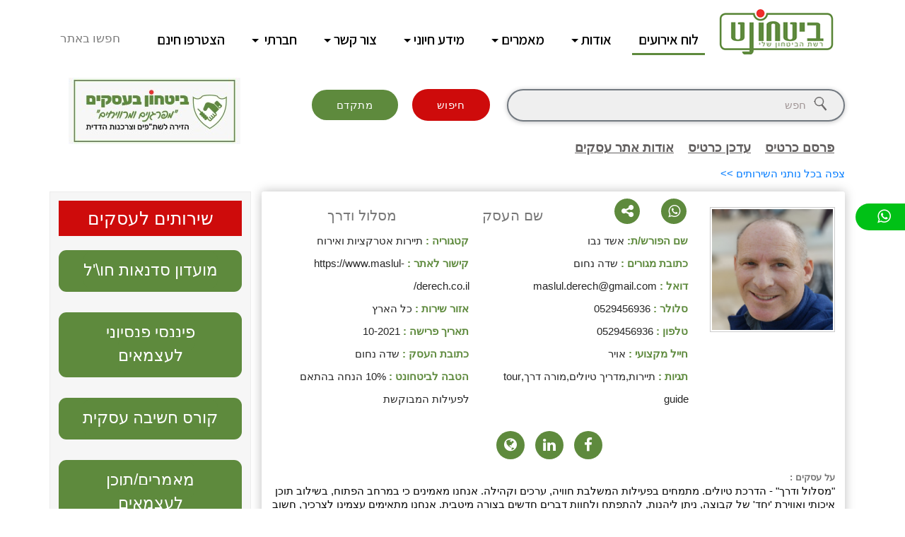

--- FILE ---
content_type: text/html; charset=UTF-8
request_url: https://biz.bithonet.co.il/web/profile-details?q=332
body_size: 10265
content:
<!doctype html>

<html lang="en">

<head>

  <meta charset="utf-8">

  <meta name="viewport" content="width=device-width, initial-scale=1, shrink-to-fit=no">

  <meta name="description" content="">

  <meta name="author" content="Services Provider">

  <meta name="generator" content="Services Provider">

  <title>אשד נבו | שיתוף כרטיס עסקי מאתר ביטחון בעסקים</title>

  <!-- Bootstrap core CSS -->

  <link href="https://biz.bithonet.co.il/assest/web/css/bootstrap.min.css" rel="stylesheet">

  <!-- Mian Style CSS -->

  <link href="https://biz.bithonet.co.il/assest/web/css/style.css" rel="stylesheet">

  <!-- Responsive CSS -->

  <link href="https://biz.bithonet.co.il/assest/web/css/responsive.css" rel="stylesheet">

  <!-- Font Awesome CSS -->

  <link href="https://biz.bithonet.co.il/assest/web/css/font-awesome.min.css" rel="stylesheet">

  <!-- Datepicker Clandre Css Here -->

  <link href="https://biz.bithonet.co.il/assest/web/css/jquery.datepicker2.css" rel="stylesheet">

  <!-- Light Box Gallery Css Here -->

  <link rel="stylesheet" href="https://biz.bithonet.co.il/assest/web/css/lightbox.min.css">

  <!-- Favicons -->

  <link rel="icon" href="https://biz.bithonet.co.il/assest/web/images/favicons.png">
  <!-- new -->
  <style>
    .form-control {
      display: block;
      width: 100%;
      height: calc(1.5em + .75rem + 2px);
      padding: .375rem .75rem;
      font-size: 1rem;
      font-weight: 400;
      line-height: 1.5;
      color: #495057;
      background-color: #efefef;
      background-clip: padding-box;
      border: 2px solid #727980 !important;
      border-radius: .25rem;
      transition: border-color .15s ease-in-out,box-shadow .15s ease-in-out;
    }
    .bg-selects-info select {
      width: 100%;
      height: 35px;
      border: 1px solid #b1b5af;
      font-size: 15px;
      padding: 6px 0px;
      /* outline: none; */
      border-radius: 3px;
    }

    .bg-selects-info {
      background-color: #5e8a3d;
      padding: 10px 0px 10px 0px;
      margin-bottom: 30px;
      width: 100%;
      margin-right: -1px;
    }
    label{color:#FFF}
    .smbt-btn-info a {
      background-color: #5e8a3d;
      border: none;
      outline: none;
      padding: 13px 35px;
      color: #fff;
      border-radius: 45px;
      font-weight: 400;
      font-size: 15px;
      letter-spacing: 0.6px;
      margin-left: 16px;
      transition: all 0.9s ease;
    }
    .close {
      float: right;
      font-size: 1.5rem;
      font-weight: 700;
      line-height: 1;
      color: #000;
      text-shadow: 0 1px 0 #fff;
      opacity: .5;
      display:content !important;
    }
    .smbt-btn-info a:hover{ color:#FFF; background-color:#EF2F2C}
    .modal-header .close{
      margin: 0px;
    }
    .smbt-btn-info button {
      background-color: #ce0b0b;
    }
    .modal-header{
      background-color: #5e8a3d;
      padding: 0px;
    }
    .modal-title {
      margin-bottom: 0;
      line-height: 70px;
      color: #fff;
      font-size: 30px;
      /* margin-left: -20px; */
      margin-right: 30px;
    }
    .close {
      float: right;
      font-size: 39px;
      font-weight: 700;
      line-height: 1;
      color: #fff !important;
      text-shadow: 0 1px 0 #fff;
      opacity: inherit;
      display: content !important;
      outline: none;
    }
    .modal-content{
      border-radius: .3rem;
      outline: 0;
      border: none;
    }
    .modal-header .close {
      margin: 0px;
      outline: none;
    }
    .side-bar-info-box ul li{
      background-color: #5e8a3d;
      padding: 13px 0px;
      line-height: 30px;
      border-radius: 11px;
      color: #fff;
      font-size:15px;
    }
    .side-bar-info-box ul li a {
      background-color: #5e8a3d;
      padding: 13px 0px;
      line-height: 30px;
      border-radius: 11px;
      color: #fff;
      font-size: 23px;
    }
    .side-bar-info-box{
      padding: 12px;
    }
    .side-bar-info-box h4{
      font-size: 25px;
    }


    i.fa.fa-share-alt.fa-inverse {
      background-color: green;
      padding: 7px;
      border-radius: 50%;
      /* margin: -7px 0px 0px 0px; */
    }





    .mobile-social-share {
      background: none repeat scroll 0 0 #EEEEEE;
      display: block !important;
      min-height: 70px !important;
      margin: 50px 0;
    }

    body {
      color: #777777;
      font-family: "Lato","Helvetica Neue","Arial","Helvetica",sans-serif;
      font-size: 13px;
      line-height: 19.5px;
    }


    .mobile-social-share h3 {
      color: inherit;
      float: left;
      font-size: 15px;
      line-height: 20px;
      margin: 25px 25px 0 25px;
    }

    .share-group {
      float: right;
      margin: 18px 25px 0 0;
    }

    .btn-group {
      display: inline-block;
      font-size: 0;
      position: relative;
      vertical-align: middle;
      white-space: nowrap;
    }

    .mobile-social-share ul {
      float: right;
      list-style: none outside none;
      margin: 0;
      min-width: 61px;
      padding: 0;
    }

    .share {
      min-width: 17px;
    }

    .mobile-social-share li {
      display: block;
      font-size: 18px;
      list-style: none outside none;
      margin-bottom: 3px;
      margin-left: 4px;
      margin-top: 3px;
    }

    .btn-share {
      background-color: #BEBEBE;
      border-color: #CCCCCC;
      color: #333333;
    }

    .btn-twitter {
      background-color: #3399CC !important;
      width: 51px;
      color:#FFFFFF!important;
    }

    .btn-facebook {
      background-color: #3D5B96 !important;
      width: 51px;
      color:#FFFFFF!important;
    }

    .btn-facebook {
      background-color: #3D5B96 !important;
      width: 51px;
      color:#FFFFFF!important;
    }

    .btn-google {
      background-color: #DD3F34 !important;
      width: 51px;
      color:#FFFFFF!important;
    }

    .btn-linkedin {
      background-color: #1884BB !important;
      width: 51px;
      color:#FFFFFF!important;
    }

    .btn-pinterest {
      background-color: #CC1E2D !important;
      width: 51px;
      color:#FFFFFF!important;
    }

    .btn-mail {
      background-color: #FFC90E !important;
      width: 51px;
      color:#FFFFFF!important;
    }

    .caret {
      border-left: 4px solid rgba(0, 0, 0, 0);
      border-right: 4px solid rgba(0, 0, 0, 0);
      border-top: 4px solid;
      display: inline-block;
      height: 0;
      margin-left: 2px;
      vertical-align: middle;
      width: 0;
    }

    #socialShare {
      max-width:59px;
      margin-bottom:18px;
    }

    #socialShare > a{
      padding: 6px 10px 6px 10px;
    }

    @media (max-width : 320px) {
      #socialHolder{
        padding-left:5px;
        padding-right:5px;
      }

      .mobile-social-share h3 {
        margin-left: 0;
        margin-right: 0;
      }

      #socialShare{
        margin-left:5px;
        margin-right:5px;
      }

      .mobile-social-share h3 {
        font-size: 15px;
      }
    }

    @media (max-width : 238px) {
      .mobile-social-share h3 {
        font-size: 12px;
      }
    }

    .dropdown-menu{
      text-align: left;
      padding: 6px;
    }

    .dropdown-menu{
      min-width: auto;
    }

    ul.dropdown-menu.show li {
      margin-bottom: 5px;
    }
    .share-group {
      float: none !important;
      margin: 0px !important;
    }
    .logo-whatapps-info img {
      width: 35px;
      vertical-align: text-bottom;
      margin-bottom: -5px;
      margin-top: -10px;
    }
    /**/
    a.btn.btn-whatsapp {
    background-color: #00c116 !important;
    width: 51px;
    color: #FFFFFF!important;
}
.social-media-icon li a i:hover {
    background-color: transparent !important;
}

.tagline-info a {
    margin-left: 16px;
    margin-top: 10px;
    display: inline-block;
    font-size: 18px;
    color: #636060;
    text-decoration: underline;
    margin-bottom: 17px;
    font-weight: 600;
}
  </style>
  <!-- new -->

  <style>

    .side-bar-info-box ul li{

      background-color: #5e8a3d;

      padding: 13px 20px;

      line-height: 30px;

      border-radius: 11px;

      color: #fff;

      font-size:15px;

    }

    .side-bar-info-box ul li a {

      background-color: #5e8a3d;

      padding: 13px 0px;

      line-height: 30px;

      border-radius: 11px;

      color: #fff;

      font-size: 23px;

    }

    .side-bar-info-box{

      padding: 12px;

    }

    .side-bar-info-box h4{

      font-size: 25px;

    }

	

	.btn{

    padding: 5px;

	}

.whatsapp-icon ul li {

    list-style: none;

    display: inherit;

    margin-right: 0px;

    margin-top: 0px;

    text-align: left;

}

	

	

	.whatsapp-icon ul li a i {

/*    width: 53px;*/

    height: 37px;

    background-color: #5e8a3d;

    text-align: center;

    color: #fff;

    border-radius: 4px;

    font-size: 21px;

    line-height: 39px;

    float: initial;

}



.user-details-pg-info-area .dropdown-menu{

	width:65px !important;
   margin-top: 6px;
   right: -4px;
}
.tagline-info .a3{
  text-decoration: none;
  color: #000;
}

.side-bar-info-box .logo2{margin-bottom: 13px;text-align: center;}

	

.imgBlockInmobile{
  display: none; 
}
@media (max-width: 480px){
.mrt20{
  margin-top: 24px;
}
#socialShare > a {
    padding: 6px 0px 6px 14px;
}
.imgNuneInmobile{
  display: none;
}
.imgBlockInmobile{
  display: block; 
}

}
  </style>

</head>

<body>

  <!-- Header Navication Section Start Here -->
<script src="https://code.jquery.com/jquery-1.12.4.min.js"></script>
<script src="https://biz.bithonet.co.il/assest/web/js/jquery.validate.min.js"></script>
<script src="https://biz.bithonet.co.il/assest/web/js/additional-methods.min.js"></script>
<header class="top-hrd-nav-info">
    <nav class="navbar navbar-expand-md navbar-dark">
        <div class="container">
            <a class="navbar-brand" href="https://biz.bithonet.co.il/">
                <img src="https://biz.bithonet.co.il/assest/web/images/logo-new.png">
            </a>
            <button class="navbar-toggler" type="button" data-toggle="collapse" data-target="#navbarsExampleDefault"
                    aria-controls="navbarsExampleDefault" aria-expanded="false" aria-label="Toggle navigation"><span
                        class="navbar-toggler-icon"></span>
            </button>
            <div class="collapse navbar-collapse" id="navbarsExampleDefault">
                <ul class="navbar-nav ml-auto">
                    <li class="nav-item active"><a class="nav-link" href="https://bithonet.co.il/events/category/%d7%90%d7%99%d7%a8%d7%95%d7%a2%d7%99%d7%9d-%d7%91%d7%a7%d7%a8%d7%95%d7%91/">לוח אירועים </a>
                    </li>

                    <!-- <li class="nav-item">
                        <a class="nav-link" href="https://bithonet.co.il/about/">אודות</a>
                    </li> -->
                    <!--  -->
                    <li class="nav-item dropdown"><a class="nav-link dropdown-toggle" href="#" id="dropdown01"
                                                     data-toggle="dropdown" aria-haspopup="true" aria-expanded="false">אודות</a>
                        <div class="dropdown-menu" aria-labelledby="dropdown01">
                            <a class="dropdown-item" href="https://bithonet.co.il/about/">אודות בטחונט</a>                            
                            <a class="dropdown-item" href="https://bithonet.co.il/%d7%90%d7%95%d7%93%d7%95%d7%aa-%d7%90%d7%aa%d7%a8-%d7%a2%d7%a1%d7%a7%d7%99%d7%9d/"> אודות אתר עסקים </a>                            
                        </div>
                    </li>

                    <!--  -->

                    <li class="nav-item dropdown"><a class="nav-link dropdown-toggle" href="#" id="dropdown01"
                                                     data-toggle="dropdown" aria-haspopup="true" aria-expanded="false">מאמרים</a>
                        <div class="dropdown-menu" aria-labelledby="dropdown01"><a class="dropdown-item" href="https://bithonet.co.il/%d7%94%d7%96%d7%94%d7%95%d7%aa-%d7%94%d7%aa%d7%a2%d7%a1%d7%95%d7%a7%d7%99%d7%aa-%d7%94%d7%91%d7%90%d7%94/">הזהות
                                התעסוקית הבאה מאמר הדגל</a>
                            <a class="dropdown-item" href="https://bithonet.co.il/%d7%9e%d7%99%d7%9e%d7%95%d7%a9-%d7%95%d7%90%d7%95%d7%a6%d7%a8%d7%99%d7%9d/">מימוש ואוצ'רים אפקטיבי בפרישה</a>
                            <a class="dropdown-item" href="https://bithonet.co.il/3-%d7%aa%d7%95%d7%91%d7%a0%d7%95%d7%aa-%d7%a2%d7%9c-%d7%a7%d7%91%d7%9c%d7%aa-%d7%94%d7%97%d7%9c%d7%98%d7%95%d7%aa/">3 תובנות על קבלת החלטות</a>
                            <a class="dropdown-item" href="https://bithonet.co.il/category/blog/">הבלוג שלנו</a>
                            <a class="dropdown-item" href="https://bithonet.co.il/category/finance/">פיננסים והשקעות</a>
                            <a class="dropdown-item" href="https://bithonet.co.il/category/career/">פקריירה ותעסוקה</a>
                            <a class="dropdown-item" href="https://bithonet.co.il/#sec3">פכל המאמרים</a>
                        </div>
                    </li>
                    <li class="nav-item dropdown"><a class="nav-link dropdown-toggle" href="#" id="dropdown01"
                                                     data-toggle="dropdown" aria-haspopup="true" aria-expanded="false">מידע
                            חיוני</a>
                        <div class="dropdown-menu" aria-labelledby="dropdown01"><a class="dropdown-item" href="https://bithonet.co.il/%d7%9e%d7%99%d7%93%d7%a2-%d7%9c%d7%91%d7%a2%d7%9c%d7%99-gmail/">מידע
                                לבעלי GMAIL</a>
                            <a class="dropdown-item" href="https://bithonet.co.il/%d7%aa%d7%9b%d7%a0%d7%99%d7%aa-%d7%94%d7%a0%d7%a7%d7%95%d7%93%d7%95%d7%aa/">תכנית הנקודות – להרוויח יותר!</a>
                            <a class="dropdown-item" href="https://bithonet.co.il/%d7%9e%d7%93%d7%95%d7%a2-%d7%91%d7%99%d7%98%d7%97%d7%95%d7%a0%d7%98/">מדוע ביטחונט</a>
                            <a class="dropdown-item" href="https://bithonet.co.il/%d7%99%d7%95%d7%a2%d7%a6%d7%99-%d7%94%d7%95%d7%95%d7%90%d7%95%d7%a6%d7%a8%d7%99%d7%9d-%d7%a9%d7%9c%d7%a0%d7%95/">יועצי הוואוצ'רים שלנו</a>
                            <a class="dropdown-item" href="https://bithonet.co.il/%d7%95%d7%95%d7%90%d7%95%d7%a6%d7%a8%d7%99%d7%9d-%d7%91/">וואוצ'רים מועד ב'</a>
                            <a class="dropdown-item" href="https://bithonet.co.il/%d7%a4%d7%95%d7%a8%d7%a9%d7%99-%d7%94%d7%a6%d7%a4%d7%95%d7%9f-%d7%a7%d7%95%d7%a8%d7%a1%d7%99%d7%9d-%d7%95%d7%99%d7%95%d7%a2%d7%a6%d7%99%d7%9d/">פורשי הצפון – קורסים ויועצים</a>
                            <a class="dropdown-item" href="http://bithonet.co.il/pdf/Magazine2019.pdf">כתב עת 2020</a>
                            <a class="dropdown-item" href="http://bithonet.co.il/pdf/Courses%20booklet2019.pdf">חוברת קורסים להורדה</a>
                        </div>
                    </li>
                    <li class="nav-item dropdown"><a class="nav-link dropdown-toggle" href="https://bithonet.co.il/contacts/" id="dropdown01"
                                                     data-toggle="dropdown" aria-haspopup="true" aria-expanded="false">צור
                            קשר</a>
                        <div class="dropdown-menu" aria-labelledby="dropdown01"><a class="dropdown-item" href="https://bithonet.co.il/%d7%a9%d7%99%d7%a8%d7%95%d7%aa-%d7%9c%d7%a7%d7%95%d7%97%d7%95%d7%aa/">שירות
                                לקוחות</a>
                            <a class="dropdown-item" href="https://bithonet.co.il/%d7%94%d7%a6%d7%98%d7%a8%d7%a4%d7%95%d7%aa-%d7%99%d7%95%d7%a2%d7%a6%d7%99%d7%9d/">הצטרפות יועצים ללא עלות</a>
                            <a class="dropdown-item" href="https://bithonet.co.il/%d7%a4%d7%92%d7%99%d7%a9%d7%94-%d7%90%d7%99%d7%a9%d7%99%d7%aa/">פגישה עם מנכ"ל ביטחונט</a>
                            <a class="dropdown-item" href="https://bithonet.co.il/%d7%94%d7%a0%d7%97%d7%99%d7%95%d7%aa-%d7%94%d7%92%d7%a2%d7%94/">הנחיות הגעה</a>
                            <a class="dropdown-item" href="https://bithonet.co.il/%d7%91%d7%97%d7%99%d7%a8%d7%aa-%d7%a7%d7%95%d7%a8%d7%a1/">סיוע בבחירת קורס / ייעוץ</a>
                            <a class="dropdown-item" href="https://bithonet.co.il/%d7%94%d7%a6%d7%a2%d7%95%d7%aa-%d7%99%d7%99%d7%a2%d7%95%d7%9c/">הצעות ייעול למערכת</a>
                        </div>
                    </li>
                    <li class="nav-item dropdown"><a class="nav-link dropdown-toggle" href="#" id="dropdown01"
                                                     data-toggle="dropdown" aria-haspopup="true" aria-expanded="false">חברתי
                        </a>
                        <div class="dropdown-menu" aria-labelledby="dropdown01"><a class="dropdown-item" href="#">Face
                                -אבי פרנקל מנכ"ל ביטחונט</a>
                            <a class="dropdown-item" href="https://www.facebook.com/avi.frenkel.3">Face דף קהילתי ביטחונט</a>
                            <a class="dropdown-item" href="https://www.facebook.com/bithonet/?ref=bookmarks">Face פורום קריירה ותעסוקה</a>
                            <a class="dropdown-item" href="https://www.facebook.com/groups/2010529192510403">Face ביטחון בעסקים- פורום עצמאים</a>
                            <a class="dropdown-item" href="https://www.facebook.com/groups/718471364948082">Face השלוחה הצפונית (חדרה וצפונה)</a>
                            <a class="dropdown-item" href="https://www.facebook.com/groups/1441042309537323">Face השלוחה הדרומית (גדרה ודרומה)</a>
                            <a class="dropdown-item" href="https://www.facebook.com/groups/1884872051830772">Face דף AFTER-IDF</a>
                            <a class="dropdown-item" href="https://www.linkedin.com/in/avi-frenkel-5138b71/">IN -אבי פרנקל מנכ"ל ביטחונט</a>
                            <a class="dropdown-item" href="https://bithonet.co.il/%d7%a8%d7%a2%d7%a0%d7%95%d7%9f-%d7%a7%d7%a9%d7%a8%d7%99%d7%9d/">רענון קשרים בין פורשים</a>
                        </div>
                    </li>
                    <li class="nav-item"><a class="nav-link" href="https://bithonet.co.il/%d7%94%d7%a6%d7%98%d7%a8%d7%a4%d7%95%d7%aa-%d7%9c%d7%9e%d7%95%d7%a2%d7%93%d7%95%d7%9f/">הצטרפו חינם</a>
                    </li>
                </ul>
                <div class="hrd-lft-text-iinfo">
                    <p>חפשו באתר</p>
                </div>
            </div>
        </div>
    </nav>
</header>
  <!-- Header Navication Section End Here -->

  <!--  Breadcrums Section Start Here  -->

  <!--section class="main-title-banners-info">

    <div class="container">

      <div class="row">

        <div class="col-lg-12 col-md-12">

          <div class="main-line-info-itile-here">

            <ul>

             <li class="nav-item active"> <a class="nav-link" href="https://biz.bithonet.co.il/web/user-login">לוח אירועים </a>

            </li>

            <li class="nav-item"> <a class="nav-link" href="https://biz.bithonet.co.il">אודות</a>

            </li>

            </ul>

          </div>

        </div>

      </div>

    </div>

  </section-->

  <!--  Breadcrums Section End Here  -->

  <!-- User Details Section Start Here -->

  <section class="user-details-pg-info-area">

    <div class="container">

      <div class="row">
        <!-- new -->
        <div class="col-lg-3 col-sm-3 col-md-3 imgBlockInmobile">
             <div class="logo2">
              <a href="http://biz.bithonet.co.il/">
                <img src="https://biz.bithonet.co.il/assest/web/images/LogoBiz.jpg">
              </a>              
            </div>
        </div>
        <div class="col-lg-9 col-sm-9 col-md-9">
          <form class="main-box-src" method="get" action="https://biz.bithonet.co.il/web/search-result">
                <div class="form-group">
                  <input type="text" name="q" placeholder="חפש" class="form-control" required>
                </div>
                <div class="smbt-btn-info">
                  <button type="submit" >חיפוש</button>
                  <a data-toggle="modal" data-toggle="modal" data-target=".bd-example-modal-lg">מתקדם</a>
                </div>
              </form>
          <br/>
          <div class="col-lg-9 tagline-info">

            <a href="https://biz.bithonet.co.il/web/user-registration">פרסם כרטיס  </a>
            <a href="https://biz.bithonet.co.il/web/user-login">עדכן כרטיס  </a>
            <!-- new -->
      <a class="a31" href="https://bithonet.co.il/%d7%90%d7%95%d7%93%d7%95%d7%aa-%d7%90%d7%aa%d7%a8-%d7%a2%d7%a1%d7%a7%d7%99%d7%9d/">אודות אתר עסקים  </a>
      <!-- new -->
          </div>
            <p><a href="https://biz.bithonet.co.il/web/adv-search?all=1">צפה בכל נותני השירותים >></a> </p>
        </div>
        <div class="col-lg-3 col-sm-3 col-md-3 imgNuneInmobile">
             <div class="logo2">
              <a href="http://biz.bithonet.co.il/">
                <img src="https://biz.bithonet.co.il/assest/web/images/LogoBiz.jpg">
              </a>              
            </div>
        </div>
        <!-- new -->

	  
        <div class="col-lg-9 col-md-9">

          
		 <div class="box-main-box-show-info">

            <div class="row">

              <div class="col-lg-3 col-md-3 col-sm-3">

                <div class="box-user-thumbs-info">

                  <img src="https://biz.bithonet.co.il/public/upload/1656483700.תמונת פספורט.jpg" alt="avtar" class="img-fluid">

                </div>

              </div>

              <!-- Content Information Box Start Here -->

              <div class="col-lg-9 col-md-9 col-sm-9">

                <div class="user-details-content-information-info">

                  <div class="row">

                    <div class="col-lg-4 col-md-4 col-sm-4 whatsapp-icon">

					 <div id="socialHolder" class="col-md-3">

                      <div id="socialShare" class="btn-group share-group">

                        
                          <a href="https://api.whatsapp.com/send?phone=9720529456936" target="_blank" style=" margin:5px">

                              <i class="fa fa-whatsapp" style="width: 36px; height: 36px; background-color: #5e8a3d; text-align: center; color: #fff; border-radius: 50%; font-size: 20px; line-height: 36px;"></i>

                            <!--img src="https://biz.bithonet.co.il/assest/web/images/whatapps.png" alt="whatapps"-->

                          </a>

                        
                        <a data-toggle="dropdown" style="color: #FFFFFF; margin:5px">

                          <i class="fa fa-share-alt fa-inverse" style="
                          width: 36px;
                          height: 36px;
                          background-color: #5e8a3d;
                          text-align: center;
                          color: #fff;
                          border-radius: 50%;
                          font-size: 20px;
                          line-height: 22px;"></i>

                        </a>

                        <ul class="dropdown-menu" style="min-width:65px !important;">
                          <!--  -->
                          <li> <a href="https://api.whatsapp.com/send?text=https://biz.bithonet.co.il/web/profile-details?q=332" title="Share on whatsapp" class="btn btn-whatsapp" rel="nofollow" target="_blank" ><i class="fa fa-whatsapp" aria-hidden="true"></i></a>
                          </li>
                          <!--  -->

                          <!-- <li>

                            <a href="https://twitter.com/intent/tweet?url=https://biz.bithonet.co.il/web/profile-details?q=332&text=ttttttttt>&via=sunnyazahar" target="_blank" data-original-title="Twitter" rel="tooltip"  href="#" class="btn btn-twitter" data-placement="left">

                              <i class="fa fa-twitter"></i>

                            </a>

                          </li> -->

                          <li>

                            <a  href="https://facebook.com/sharer.php?u=https://biz.bithonet.co.il/web/profile-details?q=332" target="_blank" data-original-title="Facebook" rel="tooltip"  href="#" class="btn btn-facebook" data-placement="left">

                              <i class="fa fa-facebook"></i>

                            </a>

                          </li>



                          <li>

                            
                            <a href="https://www.linkedin.com/shareArticle?mini=true&summary=youtube&title=f1&url=https%3A%2F%2Fbiz.bithonet.co.il%2Fweb%2Fprofile-details%3Fq%3D332" target="_blank" data-original-title="LinkedIn" rel="tooltip"  href="#" class="btn btn-linkedin" data-placement="left">

                              <i class="fa fa-linkedin"></i>

                            </a>

                          </li>



                          <li>

                            <a  href="mailto:?subject=מסלול ודרך&body=https://biz.bithonet.co.il/web/profile-details?q=332" data-original-title="Email" rel="tooltip" class="btn btn-mail" data-placement="left">

                              <i class="fa fa-envelope"></i>

                            </a>

                          </li>


                        </ul>

                      </div>

                    </div>

                    </div>

                    <div class="col-lg-4 col-md-4 col-sm-4 mrt20">

                      <h5>שם העסק</h5>

                    </div>

                    <div class="col-lg-4 col-md-4 col-sm-4">

                      <h5>מסלול ודרך</h5>

                    </div>

                  </div>

                  <!-- End Row-->

                  <div class="col-lg-12 col-md-12 col-sm-12 tag-plumber-text">

                  </div>

                  <div class="row">

                    <div class="col-sm-6 col-md-6 col-sm-6 contact-info-detail-box">

                      <ul>

                        <li><span>שם הפורש/ת: </span>אשד נבו</li>

                        <li><span>כתובת מגורים : </span>שדה נחום</li>

                        <li><span>דואל : </span><a href="mailto:maslul.derech@gmail.com">maslul.derech@gmail.com</a>

                        </li>

                        <li><span>סלולר  :  </span><a href="tel:0529456936">0529456936</a>

                        <li><span> טלפון  :  </span> 0529456936</li>

                        <li><span>חייל מקצועי :  </span> אויר</li>

                        <li><span>תגיות  :  </span> תיירות,מדריך טיולים,מורה דרך,tour guide</li>
                        
                        

                      </ul>

                    </div>

                    <div class="col-sm-6 col-md-6 col-sm-6 contact-info-detail-box">

                      <ul>

                        <li><span>קטגוריה : </span>תיירות אטרקציות ואירוח</li>

                        <li><span>קישור לאתר : </span><a href="https://www.maslul-derech.co.il/">https://www.maslul-derech.co.il/</a></li>

						<li><span>אזור שירות : </span>כל הארץ</li>

                        <li><span>תאריך פרישה :  </span> 10-2021 </li>

                        <li><span>כתובת העסק :  </span> שדה נחום </li>
                        <li><span>הטבה לביטחונט   :  </span> 10% הנחה בהתאם לפעילות המבוקשת</li>
						
			<!--			<li><span>הטבה לבטחונט :  </span> &quot;מסלול ודרך&quot; - הדרכת טיולים. מתמחים בפעילות המשלבת חוויה, ערכים וקהילה. אנחנו מאמינים כי במרחב הפתוח, בשילוב תוכן איכותי ואווירת &#039;יחד&#039; של קבוצה, ניתן ליהנות, להתפתח ולחוות דברים חדשים בצורה מיטבית.
אנחנו מתאימים עצמינו לצרכיך, חשוב לנו לתת יחס אישי וליצור את החוויה המושלמת והמהנה תוך הקפדה על מקצועיות, בטיחות ואיכות.
הפעילויות שלנו משאירות את חותמן בקרב המשתתפים לאורך זמן. 
כל הפעילויות שלנו מבוטחות ומבוצעות על ידי אנשי מקצוע המוסמכים לתחומם. </li>  -->

                      </ul>

                    </div>

                  </div>

                </div>

              </div>

              <!-- Content Information Box End Here -->

              <div class="col-lg-12 col-md-12 col-sm-12 social-icon-info">

                <ul>

                  <li><a href="https://www.facebook.com/maslul.derech/?ref=pages_you_manage" target="_blank"><i class="fa fa-facebook" aria-hidden="true"></i></a>

                  </li>

                  <li><a href="" target="_blank"><i class="fa fa-linkedin" aria-hidden="true"></i></a>

                  </li>

                  <li><a href="https://www.maslul-derech.co.il/" target="_blank"><i class="fa fa-globe" aria-hidden="true"></i></a>

                  </li>

                </ul>

              </div>

              <!-- Gallery Section Info Here -->

              <div class="col-lg-12 col-md-12 col-sm-12">

                <div class="gallery-box-info">

				
                </div>

                <!-- Gallery Box Info End-->

              </div>

              <!-- Gallery Section Info End Here -->

			   <div class="col-lg-12 col-md-12 col-sm-12">

					<b>על עסקים :</b><p> &quot;מסלול ודרך&quot; - הדרכת טיולים. מתמחים בפעילות המשלבת חוויה, ערכים וקהילה. אנחנו מאמינים כי במרחב הפתוח, בשילוב תוכן איכותי ואווירת &#039;יחד&#039; של קבוצה, ניתן ליהנות, להתפתח ולחוות דברים חדשים בצורה מיטבית.
אנחנו מתאימים עצמינו לצרכיך, חשוב לנו לתת יחס אישי וליצור את החוויה המושלמת והמהנה תוך הקפדה על מקצועיות, בטיחות ואיכות.
הפעילויות שלנו משאירות את חותמן בקרב המשתתפים לאורך זמן. 
כל הפעילויות שלנו מבוטחות ומבוצעות על ידי אנשי מקצוע המוסמכים לתחומם.</p>

			   </div>

            </div>

          </div>

        </div>

        <!-- Col-md-9 End Info -->

        <div class="col-lg-3 col-md-3 col-sm-3 p-0">

          <div class="side-bar-info-box">
            

            <h4 style="background-color:#ce0b0b; border-radius:0% !important"> שירותים לעסקים</h4>

            <ul>

              
              <li><a href="https://lp.vp4.me/gme9" target="_blank">מועדון סדנאות חו\&#039;ל</a> </li>

             
              <li><a href="https://lp.vp4.me/grh1" target="_blank">פיננסי פנסיוני לעצמאים</a> </li>

             
              <li><a href="https://lp.vp4.me/nzz8" target="_blank">קורס חשיבה עסקית</a> </li>

             
              <li><a href="https://bithonet.co.il/category/business/" target="_blank">מאמרים/תוכן לעצמאים</a> </li>

             
              <li><a href="https://lp.vp4.me/c5kd" target="_blank">מרכז מיסוי לעצמאים</a> </li>

             
              <li><a href="https://lp.vp4.me/c5kk" target="_blank">אימון /יעוץ עסקי</a> </li>

             
              <li><a href="https://lp.vp4.me/c5kt" target="_blank">בנית אתרים</a> </li>

             
              <li><a href="https://lp.vp4.me/c5ki" target="_blank">נוכחות בלינקדאין</a> </li>

             
              <li><a href="https://www.facebook.com/groups/bitahonbaasakim" target="_blank">פורום לעצמאים בface</a> </li>

             
            </ul>

          </div>

        </div>

		
	 </div>

    </div>

  </section>

  <!-- User Details Section End Here -->

  <div class="whatsapp-icon-left-side"> <a href="https://web.whatsapp.com/send?phone=972506291140&text=מתעניין מהאתר בטחונט:" method="get" target="_blank"><i class="fa fa-whatsapp" aria-hidden="true"></i></a>

  </div>

  <!-- Footer Section Start here -->
<style type="text/css">
    form#myformss {
   /* border: 1px solid #918787;*/
    padding: 12px;
    padding-bottom: 12px;
   /* background: rgb(12 9 9 / 50%);*/
    border-radius: 4px;
}
form#myformss .form-group {
    margin-bottom: 0.5rem;
}
form#myformss .form-group .form-control {
    color: #d1d3d5;
    background-color: #0e070769;
}
button.btn.btn-success.submitcontact {
    padding: 6px 40px !important;
}
.hide1{display: none;}
</style>

<footer class="footer-top-bg">
    <div class="container">
        <div class="row">
            <div class="col-lg-3 col-md-3 col-sm-3">
                <div class="ftr-title-info">
                    <h3>מאמרים</h3>
                </div>
                <div class="link-info-ftr">
                    <ul>
                        <li><a href="https://bithonet.co.il/2020/06/07/%d7%94%d7%a9%d7%9c%d7%91%d7%99%d7%9d-%d7%9c%d7%91%d7%a0%d7%99%d7%99%d7%aa-%d7%a7%d7%95%d7%a8%d7%95%d7%aa-%d7%97%d7%99%d7%99%d7%9d-%d7%9e%d7%a0%d7%a6%d7%97%d7%99%d7%9d/">השלבים לבניית קורות חיים מנצחים</a>
                        </li>
                        <li><a href="https://bithonet.co.il/2020/06/06/%d7%91%d7%aa%d7%99-%d7%9e%d7%9c%d7%95%d7%9f-%d7%99%d7%a9%d7%a8%d7%90%d7%9c%d7%99%d7%9d-%d7%91%d7%a6%d7%9c-%d7%a7%d7%95%d7%a8%d7%95%d7%a0%d7%94-%d7%98%d7%95%d7%95%d7%97-%d7%a7%d7%a6%d7%a8-%d7%90%d7%a8/">בתי מלון בצל קורונה - טווח קצר ארוך.</a>
                        </li>
                        <li><a href="https://bithonet.co.il/2020/05/28/%d7%a2%d7%95%d7%93-3-%d7%93%d7%91%d7%a8%d7%99%d7%9d-%d7%9c%d7%a9%d7%9e%d7%95%d7%a8-%d7%a2%d7%9c-%d7%a0%d7%98%d7%95-%d7%a4%d7%a0%d7%a1%d7%99%d7%94-%d7%92%d7%93%d7%95%d7%9c-%d7%91%d7%a4%d7%a8%d7%99/">עוד 3 דברים לשמור על נטו פנסיה גדול בפרישה</a>
                        </li>
                        <li><a href="https://bithonet.co.il/2020/07/21/10-%d7%a9%d7%9c%d7%91%d7%99%d7%9d-%d7%9c%d7%94%d7%aa%d7%a0%d7%94%d7%9c%d7%95%d7%aa-%d7%a4%d7%99%d7%a0%d7%a0%d7%a1%d7%99%d7%aa-%d7%91%d7%a2%d7%a1%d7%a7/">שלבים להתנהלות פיננסית בעסק</a>
                        </li>
                        <li><a href="https://bithonet.co.il/2020/05/20/190-%d7%94%d7%95%d7%90-%d7%9c%d7%90-%d7%a8%d7%a7-%d7%9e%d7%a1%d7%a4%d7%a8-%d7%91%d7%99%d7%9f-189-%d7%9c191-%d7%aa%d7%99%d7%a7%d7%95%d7%9f-190-%d7%91%d7%a9%d7%a4%d7%aa-%d7%91%d7%a0%d7%99-%d7%90%d7%93/">190 הוא לא רק מספר</a>
                        </li>
                    </ul>
                </div>
            </div>
            <div class="col-lg-2 col-md-2 col-sm-3">
                <div class="ftr-title-info">
                    <h3>קישורים</h3>
                </div>
                <div class="link-info-ftr">
                    <ul>
                        <li><a href="https://bithonet.co.il/">העמוד הבית</a>
                        </li>
                        <li><a href="https://bithonet.co.il/events/category/%d7%90%d7%99%d7%a8%d7%95%d7%a2%d7%99%d7%9d-%d7%91%d7%a7%d7%a8%d7%95%d7%91/">כל האירועים</a>
                        </li>
                        <li><a href="https://bithonet.co.il/about/">אודות</a>
                        </li>
                        <li><a href="https://bithonet.co.il/#sec3">ממאמרים</a>
                        </li>
                        <li><a href="https://bithonet.co.il/contacts/">צרו קשר</a>
                        </li>
                        <li><a href="https://bithonet.co.il/%d7%94%d7%a6%d7%98%d7%a8%d7%a4%d7%95%d7%aa-%d7%9c%d7%9e%d7%95%d7%a2%d7%93%d7%95%d7%9f/">הצטרפות חינם</a>
                        </li>
                    </ul>
                </div>
            </div>
            <div class="col-lg-2 col-md-2 col-sm-3">
                <div class="ftr-title-info">
                    <h3>קשירותים</h3>
                </div>
                <div class="link-info-ftr">
                    <ul>
                        <li><a href="https://bithonet.co.il/%D7%A7%D7%99%D7%A9%D7%95%D7%A8%D7%99%D7%9D/">מידע כללי</a>
                        </li>
                        <li><a href="https://bithonet.co.il/%d7%94%d7%a6%d7%98%d7%a8%d7%a4%d7%95%d7%aa-%d7%9c%d7%9e%d7%95%d7%a2%d7%93%d7%95%d7%9f/">הצטרפו לבטחונט</a>
                        </li>
                        <li><a href="https://bithonet.co.il/%D7%A4%D7%92%D7%99%D7%A9%D7%94-%D7%90%D7%99%D7%A9%D7%99%D7%AA/">פגישה אישית</a>
                        </li>
                        <li><a href="https://bithonet.co.il/%D7%99%D7%95%D7%A2%D7%A6%D7%99%D7%9D/">יועצים</a>
                        </li>
                        <li><a href="https://bithonet.co.il/%D7%99%D7%96%D7%9E%D7%95%D7%AA-%D7%95%D7%A2%D7%A1%D7%A7%D7%99%D7%9D/">יזמות ועסקים</a>
                        </li>
                        <li><a href="#">טלפונים</a>
                        </li>
                    </ul>
                </div>
            </div>
            <div class="col-lg-5 col-md-5 col-sm-3 one-colmn-right">
                <div class="ftr-title-info one-clmns">
                    <!-- <h4><a href="#">מעבר לעמוד הפייסבוק שלנו</a></h4> -->
                    <h4><a href="#">צור קשר</a></h4>
                </div>
                <div class="link-social-ftr">
                    <!-- contact us -->
                    <div class="">
            <form role="form" id="myformss" method="post">
              <div class="row">                
             
                <div class="col-lg-12 col-md-12 col-sm-12">
                  <div class="form-group">
                   
                    <input type="text" name="name" placeholder="שם" class="form-control" required>
                  </div>
                </div>
                
                <div class="col-lg-12 col-md-12 col-sm-12">
                  <div class="form-group">
                    
                    <input type="text" id="phone" name="phone" placeholder="טלפון" class="form-control" required>
                    
                  </div>
                </div>
                <div class="col-lg-12 col-md-12 col-sm-12">
                  <div class="form-group">
                    
                    <input type="text" id="email" name="email" placeholder="דוא"ל" class="form-control" required>                    
                  </div>
                </div>
                <div class="col-lg-12 col-md-12 col-sm-12">
                  <div class="form-group">
                    
                    <textarea class="form-control" name="message" placeholder="הודעה"></textarea>                    
                  </div>
                </div>
                <input type="hidden" name="_token" value="oOsh6gx8wWTXrRDyrPufVS0DDJrouZ6zZiny4uuR">                <div class="col-lg-12 col-md-12 col-sm-12 text-right">                  
                  <button type="submit" class="btn btn-success submitcontact">שלח</button>
                </div>
                <div class="col-lg-12 col-md-12 col-sm-12 text-left">
                  
                  <div class="alert alert-success text-center hide1"><span class="success-msg"></span></div>
                  
                </div>
              </div>
              <!-- End Row Equal Form-->
            </form>
            <!-- End Form Row -->
          </div>
                    <!-- contact us -->

                    <!-- <ul>
                        <li><a href="https://www.facebook.com/bithonet/" target="_blank"><i class="fa fa-facebook"
                                                                                            aria-hidden="true"></i></a>
                        </li>
                        <li><a href="https://web.whatsapp.com/send?phone=972506291140&text=מתעניין מהאתר בטחונט:" method="get" target="_blank"><i
                                        class="fa fa-whatsapp" aria-hidden="true"></i></a>
                        </li>
                        <li><a href="https://www.linkedin.com/" target="_blank"><i class="fa fa-linkedin"
                                                                                   aria-hidden="true"></i></a>
                        </li>
                    </ul> -->
                </div>
            </div>
        </div>
    </div>
    <!-- Footer Bottom Section Start Here -->
    <section class="ftr-bottom-info-here">
        <div class="container">
            <div class="row">
                <div class="col-lg-12 col-md-12 col-sm-12 copyright-text-ftr">
                    <p>נבנה ועוצב על ידי סמארט סייטס - <a href="#">תנאי שימוש באתר</a>
                    </p>
                </div>
            </div>
        </div>
    </section>
    <!-- Footer Bottom Section End Here -->
</footer>
<script>
    $("#myformss").validate({

        rules: {
            name: "required",
            phone: {
                required: true,
                digits: true
            },            
            email: {
                required: true,
                email: true
            },
            message: {
                required: true                
            },
            
            
        },
        messages: {
            name:"Please enter name",          
            phone:"Please enter phone number",          
            email:"Please enter correct email",
            message:"Please enter message",          
                      
        },
        submitHandler: function (){            
            $.ajax({

                type: 'POST',
                url: "https://biz.bithonet.co.il/web/insert_contact",
                data: new FormData($("#myformss")[0]),
                //async: false,
                //cache: false,
                contentType: false,
                processData: false,
                success: function (data) { 
                console.log(data);                   
                    if ($.trim(data) == "done") {
                       
                        $('.hide1').css('display', 'block');
                        $('.success-msg').text("תודה רבה! הודעתך נשלחה בהצלחה  הצוות שלנו יצרו איתך קשר בקרוב");
                        $(".hide1").show('slow', 'linear').delay(3000).fadeOut(function () {
                            location.reload();
                            
                        });
                    }
                    
                }
            });
        
        }
    });
</script>
<!-- new -->
<div class="modal fade bd-example-modal-lg" tabindex="-1" role="dialog" aria-labelledby="myLargeModalLabel" aria-hidden="true">
    <div class="modal-dialog modal-lg modal-dialog-centered">
      <div class="modal-content">
        <div class="modal-header">
          <h5 class="modal-title" id="exampleModalLongTitle">חיפוש מתקדם</h5>
          <button type="button" class="close " data-dismiss="modal" aria-label="Close">
            <span aria-hidden="true">&times;</span>
          </button>
        </div>
        <div class="modal-body">
          <form method="get" action="https://biz.bithonet.co.il/web/adv-search">
            <div class="row bg-selects-info">

              <div class="col-lg-3">
                <label>אזור שירות</label>
                <select name="service_area" class="form-control">
                  <option value="">בחר אזור שירות</option>
                                      <option value="NA==">כל הארץ
                                      <option value="Mw==">מרכז- גוש דן רבתי
                                      <option value="NQ==">מרכז- ירושלים והסביבה
                                      <option value="Ng==">מרכז- מודיעין רבתי
                                      <option value="Nw==">מרכז- השפלה
                                      <option value="OA==">מרכז- השרון
                                      <option value="OQ==">מרכז- יהודה ושמרון
                                      <option value="MTA=">צפון- חיפה והקריות
                                      <option value="MTE=">צפון - נהריה והסביבה
                                      <option value="MTI=">צפון- עמקים וסובב כנרת
                                      <option value="MTM=">צפון -גליל והגולן
                                      <option value="MTU=">דרום- באר שבע רבתי
                                      <option value="MTY=">דרום- מערב הנגב
                                      <option value="MTc=">דרום- אילת והערבה
                                      <option value="MTg=">דרום- סובב ים המלח
                                  </select>
              </div>

              <div class="col-lg-3">
                <label>חיל</label>
                <select name="occupation" class="form-control">
                  <option value="">בחר חיל</option>
                                      <option value="NA==">אויר
                                      <option value="NQ==">הגנת הגבולות (איסוף)
                                      <option value="Ng==">הנדסה
                                      <option value="Nw==">חינוך
                                      <option value="OA==">טנא (חימוש)
                                      <option value="OQ==">ים
                                      <option value="MTA=">כללי /אחר
                                      <option value="MTE=">לוגיסטיקה
                                      <option value="MTI=">מודיעין/אמן
                                      <option value="MTM=">מזי
                                      <option value="MTQ=">משטרה צבאית
                                      <option value="MTU=">פרקליטות צבאית
                                      <option value="MTY=">רבנות צבאית
                                      <option value="MTc=">רגלים
                                      <option value="MTg=">רפואה
                                      <option value="MTk=">שלישות /משאן
                                      <option value="MjA=">שריון
                                      <option value="MjE=">תותחנים
                                      <option value="MjI=">תקשוב
                                      <option value="MjM=">כוחות ביטחון נוספים
                                      <option value="Mjc=">יחש (יח שדה)
                                      <option value="Mjg=">תקציבים
                                  </select>
              </div>
              <div class="col-lg-3">
                <label>קטגוריה</label>
                <select name="category" class="form-control">
                  <option value="">בחר קטגוריה</option>
                                      <option value="MQ==">אינטרנט ודיגיטל
                                      <option value="Mw==">ארועים וקייטרינג
                                      <option value="NA==">ביטוחים ופיננסים (*)
                                      <option value="NQ==">בניין ותשתיות
                                      <option value="Ng==">בריאות, ספורט ואורחות חיים
                                      <option value="Nw==">הנדימן/ אחזקה /טכנאי
                                      <option value="OA==">טיפוח  יופי  ותכשיטים
                                      <option value="MTA=">יעוץ, אימון והדרכה
                                      <option value="MTE=">יעוץ ביטחוני /צבאי
                                      <option value="MTI=">כלכלת משפחה/ משכנתאות
                                      <option value="MTM=">מרכז מרצים
                                      <option value="MTQ=">מזון, בישול ואפיה
                                      <option value="MTU=">משפחה, הורות וילדים
                                      <option value="MTY=">עורכי דין  (*)
                                      <option value="MTc=">עיצוב פנים /ריהוט
                                      <option value="MTk=">אמנות פנאי והעשרה
                                      <option value="MjA=">רואה חשבון/יעוץ מס  (*)
                                      <option value="MjE=">רכב, מוניות, מורי נהיגה
                                      <option value="MjI=">תיווך נדלן בישראל (*)
                                      <option value="MjM=">תיירות אטרקציות ואירוח
                                      <option value="MjQ=">כללי /אחר
                                      <option value="MzA=">מרכז הרופאים*
                                      <option value="MzE=">הכנה לגיוס לצהל
                                      <option value="MzI=">שמאים (*)
                                      <option value="MzM=">ספרות ושירה
                                  </select>
              </div>
              <div class="col-lg-3 smbt-btn-info">
                <br>
                <button type="submit" class="btn btn-primary"><i class="fa fa-search" aria-hidden="true"></i> חיפוש</button>
              </div>

            </div>
          </form>
        </div>

      </div>
    </div>
  </div>
<!-- new -->
  <!--------------------------------

/*======================================

Bootstrap Js Here And Footer Js Files

=======================================*/

----------------------------->

 <script src="//code.jquery.com/jquery-1.11.1.min.js"></script>

<script src="https://cdnjs.cloudflare.com/ajax/libs/popper.js/1.12.9/umd/popper.min.js"></script>

  <!-- <script src="https://code.jquery.com/jquery-3.5.1.slim.min.js"></script>-->

  <script>

    window.jQuery || document.write('<script src="/docs/4.5/assets/js/vendor/jquery.slim.min.js"><\/script>')

  </script>

  <script src="https://biz.bithonet.co.il/assest/web/js/lightbox-plus-jquery.min.js"></script>

  <script src="https://biz.bithonet.co.il/assest/web/js/bootstrap.min.js"></script>

  <script src="https://biz.bithonet.co.il/assest/web/js/jquery.datepicker2.js"></script>

  <script src="https://biz.bithonet.co.il/assest/web/js/multiple-gallery-picker.js"></script>

  <script src="https://biz.bithonet.co.il/assest/web/js/spartan-multi-image-picker.js"></script>

</body>

</html>

--- FILE ---
content_type: text/css
request_url: https://biz.bithonet.co.il/assest/web/css/style.css
body_size: 3451
content:
/*------------------



Header Top Css Here

Footer Top And Bottom Css Here

Content Css here

Login and Register Css Here

Other Form Css Here

------------------------*/



/*-----------------------



Online Google Font Here

-----------------------*/



/*-- font-family: 'Assistant', sans-serif; --*/

@import url('https://fonts.googleapis.com/css2?family=Assistant:wght@200;300;400;600;700;800&display=swap');



/*-- font-family: 'Roboto', sans-serif; --*/

@import url('https://fonts.googleapis.com/css2?family=Roboto:ital,wght@0,100;0,300;0,400;0,500;0,700;0,900;1,100;1,300;1,400;1,500;1,700;1,900&display=swap');

/*-- font-family: 'Montserrat', sans-serif; --*/

@import url('https://fonts.googleapis.com/css2?family=Montserrat:ital,wght@0,100;0,200;0,300;0,400;0,500;0,600;0,700;1,100;1,200;1,300;1,400;1,500;1,600&display=swap');

body{

color: #000000;

font-size: 15px;

direction: rtl;

text-align: right;

font-family: 'Roboto', sans-serif; 

}



p{

color: #000000;

font-size: 15px;

font-weight: 400;

}



ul{

padding: 0px;}



ul li{

color: #000000;

font-size: 15px;

font-weight: 400;

}



a{

transition: all 0.6s ease;

}



a:hover{

text-decoration: none;

color: #ef2f2c;

}

/*---------------------



Regisation Form Section Css Here

------------------------*/



section.login-info-area.registration-info {

padding: 25px 0px 80px 0px;

}



.main-form-area .profile-pic {

max-width: 200px;

max-height: 200px;

display: block;

}



.main-form-area .file-upload {

display: none;

}

.main-form-area .circle {

border-radius: 1000px !important;

overflow: hidden;

width: 128px;

height: 128px;

border: 4px solid #5e8a3d;

top: 72px;

margin: auto;

left: 0;

right: 0;

margin-bottom: 32px;

}



.main-form-area img.profile-pic {

width: 180px;

height: 130px;

object-fit: cover;

}





.main-form-area .p-image {

position: absolute;

top: 107px;

color: #ffffff;

transition: all .3s cubic-bezier(.175, .885, .32, 1.275);

margin-left: 46px;

background-color: #ef2f2c;

width: 32px;

height: 32px;

text-align: center;

border-radius: 50%;

font-size: 13px;

cursor: pointer;

left: 9px;

line-height: 29px;

border: 2px solid #fff;

}



.main-form-area .p-image:hover {

transition: all .3s cubic-bezier(.175, .885, .32, 1.275);

}



.main-form-area .upload-button {

font-size: 1.2em;

}



.main-form-area .upload-button:hover {

transition: all .3s cubic-bezier(.175, .885, .32, 1.275);

color: #fff;

}



.main-form-area .user-upload-thumbs-picks {

margin: auto;

display: table;

position: relative;

}



.main-form-area .regisier-info .form-group {

margin-bottom: 12px;

}



.main-form-area {

background-color: #fff;

padding: 8px 8px 10px 8px;

transition: all 0.6s ease;

box-shadow: 0 0 15px rgba(0, 0, 0, 0.26);

}



.main-form-area .form-control {

border-radius: 5px;

height: 34px;

box-shadow: none;

outline: none;

border: none;

margin-bottom: 19px;

font-size: 14px;

font-weight: 400;

}



.bg-blur-overlay {

background-color: #000080;

border-radius: 15px 15px 0px 0px;

}



.main-form-area label {

color: #fff;

font-family: 'Assistant', sans-serif;

font-weight: 600;

margin-bottom: 5px;

}



.main-form-area .form-control::placeholder {

color: #666666;

}



.main-form-area select option {

line-height: 35px;

display: inline-block;

font-size: 15px;

outline: none;

}



.main-form-area input[type=checkbox] {

width: 20px;

height: 15px;

position: relative;

top: 3px;

}





.main-form-area button {

background-color: #008000;

color: #fff;

border: none;

outline: none;

padding: 7px 35px;

border-radius: 5px;

margin: 12px auto 28px auto;

display: table;

box-shadow: none;

transition: all 0.5s ease;

font-family: 'Assistant', sans-serif;

font-weight: 700;

}



.main-form-area button:hover{

background-color: #f02222;

}



.main-title-info{

background-color: #008000;

text-align: center;

padding: 15px;

border-radius: 15px 15px 0px 0px;

margin-bottom: 36px;

}



.main-title-info h2 {

color: #fff;

font-size: 33px;

font-weight: 600;

}





/*----------------



Main Search Box

---------------------*/







.main-box-src .form-control::placeholder {

color: #a29797;

}





.main-box-src .form-control {

width: 58%;

float: right;

box-shadow: 0 1px 6px 0 rgba(32, 33, 36, .28);

padding: 10px 20px;

height: 46px;

border-radius: 46px;

border: none;

outline: none;

margin-left: 24px;

font-size: 15px;

font-weight: 400;

background-image: url(../images/search.png);

background-repeat: no-repeat;

padding: 10px 53px;

background-position: right 23px bottom 12px;

font-family: 'Roboto', sans-serif;

}



.smbt-btn-info button {

background-color: #5e8a3d;

border: none;

outline: none;

padding: 13px 35px;

color: #fff;

border-radius: 45px;

font-weight: 400;

font-size: 15px;

letter-spacing: 0.6px;

margin-left: 16px;

transition: all 0.9s ease;

}



.smbt-btn-info button:hover{

background-color: #ef2f2c;

}



section.search-box-info-start-here {

background-color: #fff;

height: 100vh;

position: relative;

justify-content: center;

align-items: center;

display: flex;

}





section.search-box-info-start-here .logo-for-search img {

width: 305px;

margin-bottom: 37px;

}



section.search-box-info-start-here .logo-for-search {

text-align: center;

}







/*--------------



User Details Section Css Start Here

----------------------*/



.logo-whatapps-info{}



.logo-whatapps-info img{

width: 35px;

vertical-align: text-bottom;

margin-bottom: 8px;

margin-top: -6px;

}



.title-infobar h4 {

font-size: 18px;

font-weight: 600;

color: #000000;

text-align: left;

}



.list-user-informations p {

font-weight: 400;

line-height: 17px;

font-size: 14px;

}



.list-user-informations b{

font-weight: bold;

color: #5e8a3d;

font-size: 15px;

}



.list-user-informations p a {

color: #000000;

list-style: none;

}



.list-user-informations p a:hover {

text-decoration: none;

color: #ef2f2c;

}



.box-shadwo-info {

background-color: #fff;

padding: 19px 22px 11px 17px;

transition: all 0.6s ease;

box-shadow: 0 0 15px rgba(0, 0, 0, 0.26);

outline: 4px solid #5e8a3d;

outline-offset: -11px;

border-radius: 4px;

margin-bottom: 40px;

}



.main-heading-title h3 {

font-size: 16px;

font-weight: 700;

margin: 7px 0px 14px 0px;

color: #ef2f2c;

}



.user-thumbs-images img {

border: 1px solid #ccc;

padding: 2px;

width: 100%;

height: 180px;

object-fit: cover;

}



.user-thumbs-images {

overflow: hidden;

width: 100%;

height: 180px;

}



.gallery-box-info img {

border: 1px solid #ccc;

padding: 2px;

margin: 10px 0px 10px 0px;

}





/*-------------------



Sponsor Links:

----------------*/

.sponsor-links ul li a {

background-color: #5e8a3d;

padding: 13px 20px;

line-height: 30px;

border-radius: 11px;

color: #fff;

}



.sponsor-links ul li {

margin-bottom: 26px;

line-height: none;

list-style: none;

}



.sponsor-links ul li a:hover{

text-decoration: none;

background-color: #ef2f2c;

}



/*--------------





User Detail Information Section Start Here 

-----------------*/



section.user-details-pg-info-area {

margin: 20px 0px 20px 0px;

}







.box-main-box-show-info {

background-color: #fff;

padding: 22px 14px 14px 14px;

transition: all 0.6s ease;

box-shadow: 0 0 15px rgba(0, 0, 0, 0.26);



border-radius: 0px;

margin-bottom: 40px;

border-radius: 3px;

}



.contact-info-detail-box ul{

padding: 0px;

}



.contact-info-detail-box ul li {

list-style: none;

font-size: 15px;

color: #252525;

line-height: 32px;

}



.contact-info-detail-box ul li a{

color: #252525;

transition: all 0.5s ease;

}



.contact-info-detail-box ul li a:hover{

color: #ef2f2c;

text-decoration: none;

}



.contact-info-detail-box ul li span {

color: #5e8a3d;

font-weight: 600;

margin-right: 1px;

}



.tag-plumber-text p {

text-align: center;

padding: 24px 0px 7px 0px;

}



.tag-plumber-text p a{

color: #5e8a3d;

font-weight: 600;

margin-right: 1px;

text-decoration: none;

}



.tag-plumber-text p a:hover{

color: #ef2f2c;

}



.social-icon-info{}



.social-icon-info ul {

text-align: center;

}



.social-icon-info ul li {

list-style: none;

display: inline-block;

margin-right: 11px;

margin-top: 13px;

}



.social-icon-info ul li a{}



.social-icon-info ul li a i {

width: 40px;

height: 40px;

background-color: #5e8a3d;

text-align: center;

color: #fff;

border-radius: 50%;

font-size: 21px;

line-height: 39px;

}



.social-icon-info ul li a i:hover{

background-color: #ef2f2c;

}



.box-user-thumbs-info img {

border: 1px solid #ccc;

padding: 2px;

}





/*-------------------------



Sidebar Info User Details

--------------------*/



section.user-details-info-start-here {

margin: 14px 0px 40px 0px;

}

.side-bar-info-box {

background-color: #f6f6f6;

padding: 20px;

border: 1px solid #ececec;

}



.side-bar-info-box h4 {

background-color: #5e8a3d;

padding: 10px 20px;

color: #fff;

border-radius: 14px;

font-weight: 500;

font-size: 23px;

text-align: center;

text-transform: capitalize;



}



.side-bar-info-box ul li a{

background-color: #5e8a3d;

padding: 13px 20px;

line-height: 30px;

border-radius: 11px;

color: #fff;}



.side-bar-info-box ul li {

list-style: none;

margin: 20px 0px 29px 0px;

text-align: center;

}







.whatsapp-icon ul li{

list-style: none;

display: inline-block;

margin-right: 11px;

margin-top: -7px;

}







.whatsapp-icon ul li a i {

width: 40px;

height: 40px;

background-color: #5e8a3d;

text-align: center;

color: #fff;

border-radius: 50%;

font-size: 21px;

line-height: 39px;

}



.whatsapp-icon ul li a i:hover{

background-color: #ef2f2c;

}







/*-----------------------



Header Navication Section Start Here

---------------------*/



@media (min-width: 768px){

.navbar-expand-md .navbar-nav .nav-link {

font-size: 20px;

color: #000000 !important;

font-weight: 600;

font-family: "Assistant", Sans-serif;

border-bottom: 3px solid #fff;

line-height: 37px;

margin: 25px 20px 0px 0px;

padding: 0px 9px 0px 9px;}

}

.navbar-dark .navbar-nav .nav-link:focus, .navbar-dark .navbar-nav .nav-link:hover {

color: rgba(255,255,255,.75);

border-bottom: 3px solid #5e8a3d;

transition: all 0.9s ease;

}



.navbar-dark .navbar-nav .active>.nav-link{

border-bottom: 3px solid #5e8a3d;

transition: all 0.9s ease;

}





.hrd-lft-text-iinfo p {

color: #7a7a7a;

font-family: "Roboto", Sans-serif;

font-weight: 400;

font-size: 17px;

padding-top: 34px;

}



/*--------------



Header Dropdwon Css Here

---------------*/

.dropdown:hover>.dropdown-menu {

display: block;

}



.dropdown-menu{

box-shadow: 0px 0px 10px 0px rgba(0,0,0,0.5);

border: none;

text-align: right;

font-weight: 900;

padding: 0px;

margin: 0px;

font-size: 20px;

color: #000000;

box-shadow: 0px 0px 10px 0px rgba(0,0,0,0.5);

background-color: rgba(255,255,255,0.81);

left: inherit;

right: 18px;

border-radius: 0px;

font-size: 18px;



}



.dropdown-item:focus, .dropdown-item:hover {

color: #fff;

text-decoration: none;

background-color: #55595c;

}





.dropdown-item.active, .dropdown-item:active {

color: #fff;

text-decoration: none;

background-color: #55595c;

}





.dropdown-item{

padding: 8px 20px;

font-weight: 600;

margin-bottom: 2px;

}



.dropdown-toggle::after {

display: inline-block;

margin-left: 0px;

vertical-align: 3px;

content: "";

border-top: 5px solid;

border-right: 5px solid transparent;

border-bottom: 0;

border-left: 5px solid transparent;

margin-right: 4px;

}





/*---------------------



Footer Information Section Css Start Here

------------------------*/

footer.footer-top-bg {

background-image: url(../images/soldier-60762_1925055.jpg);

position: relative;

background-size: cover;

background-position: top, center;

}



footer.footer-top-bg:before {

background-color: #000;

position: absolute;

content: "";

left: 0;

right: 0;

width: 100%;

height: 100%;

opacity: 0.58;

transition: background 0.3s, border-radius 0.3s, opacity 0.3s;

}



.ftr-title-info h3{

color: #ffffff;

font-size: 20px;

font-weight: 600;

text-transform: uppercase;

line-height: 1.25em;

letter-spacing: 0.8px;

font-family: 'Montserrat', sans-serif;

margin-bottom: 11px;

}



.link-info-ftr ul{}



.link-info-ftr ul li {

list-style: none;

margin-bottom: 8px;

}





.link-info-ftr ul li a{

color: #eaeaea;

font-family: "Assistant", Sans-serif;

font-size: 18px;

font-weight: 600;

}





.one-colmn-centre{

text-align: center;

}





.link-social-ftr {}





.link-social-ftr ul {}



.link-social-ftr ul li {

list-style: none;

display: inline-block;

margin-right: 2px;

}



.link-social-ftr ul li a i{

background-color: #ffffff;

font-size: 19px;

width: 35px;

height: 35px;

border-radius: 4px;

text-align: center;

line-height: 34px;

color: #000;

font-weight: 600;

}





.copyright-text-ftr{}





.copyright-text-ftr p {

text-align: center;

color: #fff;

font-size: 15px;

font-weight: bold;

letter-spacing: 0.1px;

font-weight: 100;

padding-top: 10px;

margin-bottom: 15px;

}



.copyright-text-ftr p a{

color: #fff;

font-weight: 600;

}



section.ftr-bottom-info-here {

border-top: 1px solid #ffffffcf;

margin-top: 83px;

padding: 22px 0px 28px 0px;

}





.ftr-title-info-one-clms h3{}



.ftr-title-info-one-clms h3 a{}

.ftr-title-info {

margin-top: 111px;

}



.ftr-title-info.one-clmns h4 a{

color: #ffffff;

font-size: 20px;

font-weight: 600;

text-transform: uppercase;

line-height: 1.25em;

letter-spacing: 0.8px;

font-family: 'Montserrat', sans-serif;

margin-bottom: 11px;

}  







/*---------------



Fixed Whatapp Icons

---------------------*/

.whatsapp-icon-left-side {

position: fixed;

right: 0;

z-index: 9999;

top: 40%;

}



.whatsapp-icon-left-side i {

background-color: #00c116;

width: 70px;

height: 38px;

text-align: center;

color: #fff;

font-size: 22px;

border-radius: 50px 0px 0px 50px;

line-height: 36px;

/* margin-right: 20px; */

padding-left: 11px;

}



/*------------------



title and bread Crums Section Start Here 

--------------------*/

.main-line-info-itile-here {

text-align: left;

}





.main-line-info-itile-here ul{}



.main-line-info-itile-here ul li {

display: inline-block;

margin-right: 3px;

font-style: normal;

font-weight: 400;

font-size: 11px;

line-height: 1.5;

font-family: Roboto, sans-serif;

letter-spacing: 0px;

}





.main-line-info-itile-here ul li a{

color: #a1a2a4;}



.main-line-info-itile-here {

text-align: left;

padding-top: 17px;

padding-bottom: 17px;

border-top: 1px solid #ebeced;

margin-top: 40px;

}



.flexdatalist-multiple li.input-container, .flexdatalist-multiple li.input-container input {

    border: none;

    width: 100% !important;

}





div#socialHolder {

    text-align: left;

    margin-right: -27px;

    margin-top: -12px;

}



div#socialHolder i:hover {

    background-color: red !important;

}




/*--------------------------

Nitin Css 02-09-20
------------------*/
.tagline-info a {
margin-left: 16px;
margin-top: 10px;
display: inline-block;
font-size: 14px;
color: #636060;
text-decoration: underline;
margin-bottom: 17px;
}

--- FILE ---
content_type: text/css
request_url: https://biz.bithonet.co.il/assest/web/css/responsive.css
body_size: 706
content:
/*----------------

Mobile Responsive Css Here
------------------------*/
@media (max-width: 767px){
section.search-box-info-start-here .logo-for-search img {
width: 100%;
margin-bottom: 6px;
}
.main-box-src .form-control{
margin-bottom: 9px;
width: 100%;}

.title-infobar h4{
text-align: right;
}

.tagline-info {
display: table-header-group;
}

.smbt-btn-info {
 display: table-footer-group;
}

#socialShare > a{
position: relative;
top: 40px;
}

.user-thumbs-images img {
border: 1px solid #ccc;
padding: 2px;
width: 100%;
object-fit: scale-down !important;}

.box-user-thumbs-info img {
width: 100%;
height: 250px;
object-fit: scale-down;
}

.box-user-thumbs-info {
width: 100%;
height: 250px;
overflow: hidden;
}

.logo-whatapps-info {
    position: relative;
    z-index: 99999;
}

ul.dropdown-menu.show{
	top: 9px !important;
    left: 12px !important;
}
#socialShare{
top: -15px;
}

div#socialHolder {
text-align: left;
margin-right: -27px;
margin-top: -12px;
}

/*******************/
.navbar-dark .navbar-toggler {
    color: rgb(33 30 30 / 59%);
    border-color: #5e8a3d;
}
.top-hrd-nav-info .navbar-toggler {
    background-color: #5e8a3d;
    border: 1px solid #fff;
}
.navbar-dark .navbar-nav .nav-link:focus, .navbar-dark .navbar-nav .nav-link:hover {
    color: #5e8a3d;
    border-bottom: 0px solid #5e8a3d;
    transition: all 0.9s ease;
}
.navbar-dark .navbar-nav .nav-link {
    color: #000000;
    font-size: 18px;
}
.top-hrd-nav-info button:focus {
    outline: none;
}
.navbar-dark .navbar-nav .active>.nav-link, .navbar-dark .navbar-nav .nav-link.active, .navbar-dark .navbar-nav .nav-link.show, .navbar-dark .navbar-nav .show>.nav-link {
    color: #000;
}
div#navbarsExampleDefault {
    background: #f6f6f6;
    padding: 0 16px;
}
}


@media (max-width: 480px){
	.logo2 a img{
		margin: 0 auto;
		display: block;
		margin-bottom: 12px;
	}
	.smbt-btn-info {
    width: 100%;
    float: left;
    text-align: center;
}
}

--- FILE ---
content_type: application/javascript
request_url: https://biz.bithonet.co.il/assest/web/js/spartan-multi-image-picker.js
body_size: 5267
content:
/**
 * spartan-multi-image-picker.js
 * Repo : https://github.com/adispartadev/spartan-multi-image-picker
 * Created By I Wayan Adi Sparta, 2018
 */
(function ($) {
    "use strict";

    var ADDICON = '[data-uri]';
    $.fn.spartanMultiImagePicker = function(options) {

        var count       = 0; 
        var last_index  = 0;
        var total_count = 0;

        var defaults = {
            fieldName:        '',
            groupClassName:   'col-md-4 col-sm-4 col-xs-6',
            rowHeight:        '200px',
            dropFileLabel:    'Drop file here',
            placeholderImage: {
                image : ADDICON,
                width : '200px'
            },
            maxCount:          '',
            maxFileSize:       '',
            allowedExt:        'png|jpg|jpeg|gif',
            onAddRow:          function() {},
            onRenderedPreview: function() {},
            onRemoveRow:       function() {},
            onExtensionErr:    function() {},
            onSizeErr:         function() {},
            directUpload :  {
                loaderIcon: '<i class="fas fa-sync fa-spin"></i>',
                status:       false,
                url:          '',
                success:      function() {},
                error:        function() {}
            },
        };

        var settings = $.extend( {}, defaults, options );


        /**
         * CALLED ON IMAGE SUCCESS RENDERED AND ADD NEW IMAGE
         * @param {[type]} settings [description]
         * @param {[type]} el       [description]
         */
        function addRow(settings, el){
            last_index = count;
            var groupClassName = settings.groupClassName, rowHeight = settings.rowHeight, fieldName = settings.fieldName, placeholderImage = settings.placeholderImage, dropFileLabel = settings.dropFileLabel;
            var placeholderImageTarget = placeholderImage.image;
            var placeholderImageWidth  = '64px';

            var uploadLoaderIcon = '<i class="fas fa-sync fa-spin"></i>';
            if(typeof settings.directUpload.loaderIcon != 'undefined'){
                uploadLoaderIcon = settings.directUpload.loaderIcon;
            }

            if(typeof placeholderImage.width != 'undefined'){
                placeholderImageWidth = placeholderImage.width;
            }
            var template = `<div class="${groupClassName} spartan_item_wrapper" data-spartanindexrow="${count}" style="margin-bottom : 20px; ">`+
                                `<div style="position: relative;">`+
                                    `<div class="spartan_item_loader" data-spartanindexloader="${count}" style=" position: absolute; width: 100%; height: ${rowHeight}; background: rgba(255,255,255, 0.7); z-index: 22; text-align: center; align-items: center; margin: auto; justify-content: center; flex-direction: column; display : none; font-size : 1.7em; color: #CECECE">` +
                                        `${uploadLoaderIcon}` +
                                    `</div>`+
                                    `<label class="file_upload" style="width: 200px; height: ${rowHeight}; border: 2px dashed #ddd; border-radius: 3px; cursor: pointer; text-align: center; overflow: hidden; padding: 5px; margin-top: 5px; margin-bottom : 5px; position : relative; display: flex; align-items: center; margin: auto; justify-content: center; flex-direction: column;">`+
                                        `<a href="javascript:void(0)" data-spartanindexremove="${count}" style="position: absolute !important; right : 3px; top: 3px; display : none; background : #ED3C20; border-radius: 3px; width: 30px; height: 30px; line-height : 30px; text-align: center; text-decoration : none; color : #FFF;" class="spartan_remove_row"><i class="fa fa-times"></i></a>`+
                                        `<img style="width: ${placeholderImageWidth}; margin: 0 auto; vertical-align: middle;" data-spartanindexi="${count}" src="${placeholderImageTarget}" class="spartan_image_placeholder" /> `+
                                        `<p data-spartanlbldropfile="${count}" style="color : #5FAAE1; display: none; width : auto; ">${dropFileLabel}</p>`+
                                        `<img style="width: 200px; vertical-align: middle; display:none;" class="img_" data-spartanindeximage="${count}">`+
                                        `<input class="form-control spartan_image_input" accept="image/*" data-spartanindexinput="${count}" style="display : none"  name="${fieldName}" type="file">`+
                                   `</label> `+
                                `</div>`+
                           `</div>`;
            
            var html = $.parseHTML(template);

            $(el).append(html);
            count++;
            var param = {
                index : count,
                last_index : last_index
            };
            settings.onAddRow.call(this, count);
        }


        /**
         * CALLED ON IMAGE RENDERED 
         * @param  {[type]} settings [description]
         * @param  {[type]} input    [description]
         * @param  {[type]} parent   [description]
         * @return {[type]}          [description]
         */
        function loadImage(settings, input, parent){
            var index = $(input).data('spartanindexinput');

            if (input.files && input.files[0]) {

                var file_select = input.files[0], allowedExt = settings.allowedExt, maxFileSize = settings.maxFileSize;
                var file_select_type = file_select.type,
                    regex = new RegExp(`(.*?)\.(${allowedExt})$`);

                if(regex.test(file_select_type) || allowedExt == ''){

                    if((maxFileSize == '') ||  (maxFileSize != '' && file_select.size <= maxFileSize)){

                        var reader = new FileReader();
                        reader.onload = function(e) {
                            $(parent).find('img[data-spartanindexi="'+index+'"]').hide();
                            $(parent).find('a[data-spartanindexremove="'+index+'"]').show();
                            $(parent).find('img[data-spartanindeximage="'+index+'"]').attr('src', e.target.result);
                            $(parent).find('img[data-spartanindeximage="'+index+'"]').show();
                            settings.onRenderedPreview.call(this, index);

                            // on upload
                            if(settings.directUpload.status == true){
                                actionDirectUpload(settings, input, parent);
                            }
                        };

                        reader.readAsDataURL(input.files[0]);
                        var is_add = false;
                        if( $(parent).find('img[data-spartanindeximage="'+index+'"]').is(":visible")  == false){
                            total_count++;
                            is_add = true;
                        }
                        if(index == (count - 1) && is_add ){
                            if(settings.maxCount == ''){
                                addRow(settings, parent);
                            }
                            else if(settings.maxCount != '' && total_count < settings.maxCount ){
                                addRow(settings, parent);
                            }
                        }
                    }
                    else if(maxFileSize != '' && file_select.size > maxFileSize){
                        
                        if( $(parent).find('img[data-spartanindeximage="'+index+'"]').is(":visible")  == true){
                            $(parent).find('img[data-spartanindexi="'+index+'"]').hide();
                        }
                        settings.onSizeErr.call(this, index, file_select);
                        return false;
                    }

                }
                else{
                    if( $(parent).find('img[data-spartanindeximage="'+index+'"]').is(":visible")  == true){
                        $(parent).find('img[data-spartanindexi="'+index+'"]').hide();
                    }
                    settings.onExtensionErr.call(this, index, file_select);
                    return false;
                }

            }
        }


        /**
         * CALLED ON UPLOAD IS ON
         * @param  {[type]} settings [description]
         * @param  {[type]} input    [description]
         * @param  {[type]} parent   [description]
         * @return {[type]}          [description]
         */
        function actionDirectUpload(settings, input, parent){
            var index = $(input).data('spartanindexinput');
            var formData = new FormData();
            var file = input.files[0];
            var additionalParam = settings.directUpload.additionalParam;
            $(parent).find('[data-spartanindexloader="'+index+'"]').css('display', 'flex');
            formData.append('file', file);

            if(typeof additionalParam != 'undefined'){
                $.each(additionalParam, function(key, value){
                    formData.append(key, value);
                });
            }

            $.ajax({
                url: settings.directUpload.url,
                type: 'POST',
                data: formData,
                cache: false,
                processData: false,
                contentType: false,
                success: function(data, textStatus, jqXHR){
                    $(parent).find('[data-spartanindexloader="'+index+'"]').css('display', 'none');

                    if(typeof settings.directUpload.success != 'undefined'){
                        settings.directUpload.success(this, data, textStatus, jqXHR);
                    }
                },
                error: function(jqXHR, textStatus, errorThrown){
                    $(parent).find('[data-spartanindexloader="'+index+'"]').css('display', 'none');
                    if(typeof settings.directUpload.error != 'undefined'){
                        settings.directUpload.error(this, jqXHR, textStatus, errorThrown);
                    }
                }
            });

        }


        /**
         * CALLED ON CLOSE BUTTON CLICK
         * @param  {[type]} settings [description]
         * @param  {[type]} input    [description]
         * @param  {[type]} parent   [description]
         * @return {[type]}          [description]
         */
        function removeRow(settings, input, parent){
            var index = $(input).data('spartanindexremove');
            $(parent).find('[data-spartanindexrow="'+index+'"]').remove();
            if (last_index == index  || $(parent).find('img[data-spartanindeximage="'+last_index+'"]').is(":visible")  == true){
                addRow(settings, parent);
            }
            total_count--;
            settings.onRemoveRow.call(this, index);
        }



        /**
         * CALLED ON HOVER THE BOX
         * @param  {[type]} parent [description]
         * @return {[type]}        [description]
         */
        function onDragEnter(parent){
            var index = $(parent).data('spartanindexrow');
            $(parent).find('.file_upload').css({'border-color': '#5FAAE1', 'background' : '#DBE9F3'});
            if( $(parent).find('img[data-spartanindeximage="'+index+'"]').is(":visible")  == false){
                $(parent).find('p[data-spartanlbldropfile="'+index+'"]').show();
                $(parent).find('img[data-spartanindexi="'+index+'"]').hide();
            }
        }




        /**
         * ON LEAVE BOX
         * @param  {[type]} parent [description]
         * @return {[type]}        [description]
         */
        function onDragLeave(parent){
            var index = $(parent).data('spartanindexrow');
            $(parent).find('.file_upload').css({'border-color': '#ddd', 'background' : 'none'});
            if( $(parent).find('img[data-spartanindeximage="'+index+'"]').is(":visible")  == false){
                $(parent).find('p[data-spartanlbldropfile="'+index+'"]').hide();
                $(parent).find('img[data-spartanindexi="'+index+'"]').show();
            }
        }



        /**
         * DROP IMAGE TO BOX
         * 1. GET THE FILE
         * 2. RESET STYLING
         * 3. RENDER THE IMAGE
         * @param  {[type]} setting [description]
         * @param  {[type]} input   [description]
         * @param  {[type]} parent  [description]
         * @param  {[type]} evt     [description]
         * @return {[type]}         [description]
         */
        function onDropImage(setting, input, parent, evt){
            var index = $(input).data('spartanindexrow');
            var file_p = $(parent).find('.spartan_image_input[data-spartanindexinput="'+index+'"]');
            file_p.files = evt.originalEvent.dataTransfer.files;

            // clear on hover style
            $(input).find('.file_upload').css({'border-color': '#ddd', 'background' : 'none'});
            $(input).find('p[data-spartanlbldropfile="'+index+'"]').hide();
            $(input).find('img[data-spartanindexi="'+index+'"]').show();

            loadImage(settings, file_p, parent);
        }



        return this.each( function() {
            var that = this;
            addRow(settings, that);

            $(this).on("change", ".spartan_image_input", function(){
                loadImage(settings, this, that);
            });

            $(this).on("click", ".spartan_remove_row", function(){
                removeRow(settings, this, that);
            });

           
            $(this).on("dragenter dragover dragstart", '.spartan_item_wrapper', function(event){
                event.stopPropagation();
                event.preventDefault();
                onDragEnter(this);
            });

            $(this).on("dragleave", '.spartan_item_wrapper', function(){
                onDragLeave(this);
            });


            $(this).on("drop", '.spartan_item_wrapper', function(event){
                event.stopPropagation();
                event.preventDefault();
                onDropImage(settings, this, that, event);
            });

        });
    };
})(jQuery);

--- FILE ---
content_type: application/javascript
request_url: https://biz.bithonet.co.il/assest/web/js/multiple-gallery-picker.js
body_size: 369
content:
 $(function(){

            $("#coba").spartanMultiImagePicker({
                fieldName:        'fileUpload[]',
                maxCount:         5,
                rowHeight:        '200px',
                groupClassName:   'col-md-4 col-sm-4 col-xs-6',
                maxFileSize:      '',
                placeholderImage: {
                    image: "http://itdevelopmentservices.com/service-provider/assest/web/placeholder.png",
                    width : '100%'
                },
                dropFileLabel : "Drop Here",
                onAddRow:       function(index){
                    console.log(index);
                    console.log('add new row');
                },
                onRenderedPreview : function(index){
                    console.log(index);
                    console.log('preview rendered');
                },
                onRemoveRow : function(index){
                    console.log(index);
                },
                onExtensionErr : function(index, file){
                    console.log(index, file,  'extension err');
                    alert('Please only input png or jpg type file')
                },
                onSizeErr : function(index, file){
                    console.log(index, file,  'file size too big');
                    alert('File size too big');
                }
            });
        });

--- FILE ---
content_type: application/javascript
request_url: https://biz.bithonet.co.il/assest/web/js/jquery.datepicker2.js
body_size: 5023
content:
/**
* jQuery DatePicker
* @author biohzrdmx <github.com/biohzrdmx>
* @version 2.0
* @requires jQuery 1.8+
* @license MIT
*/
;(function($) {
	$.datePicker = {
		defaults: {
			container: 'body',
			mode: 'popup',
			select: 'single',
			theme: 'theme-light',
			show: 'month',
			doubleSize: false,
			restrictDates: false,
			disableAnimations: false,
			strings: {
				months: [
					'January',
					'February',
					'March',
					'April',
					'May',
					'June',
					'July',
					'August',
					'September',
					'October',
					'November',
					'December'
				],
				days: [
					'Sunday',
					'Monday',
					'Tuesday',
					'Wednesday',
					'Thursday',
					'Friday',
					'Saturday'
				]
			},
			views: {
				decade: {
					show: null,
					selected: [],
					disabled: [],
					forbidden: [],
					enabled: [],
					marked: []
				},
				year: {
					show: null,
					selected: [],
					disabled: [],
					forbidden: [],
					enabled: [],
					marked: []
				},
				month: {
					show: null,
					selected: [],
					disabled: [],
					forbidden: [],
					enabled: [],
					marked: [],
					firstDayOfWeek: 0
				}
			},
			templates: {
				widget: '<div class="jquery-datepicker">',
				header: '<div class="box-row row-header"><div class="header-title">{title}</div><div class="header-actions"><div class="header-action action-down"></div><div class="header-action action-up"></div></div></div>'
			},
			callbacks: {
				onCreate: function(calendar) {
					// Do nothing
				},
				onShow: function(calendar) {
					// Do nothing
				},
				onViewDecade: function(calendar, date) {
					return true;
				},
				onViewYear: function(calendar, date) {
					return true;
				},
				onViewMonth: function(calendar, date) {
					return true;
				},
				onChangeDecade: function(calendar, date, direction) {
					return true;
				},
				onChangeYear: function(calendar, date, direction) {
					return true;
				},
				onChangeMonth: function(calendar, date, direction) {
					return true;
				},
				onChangeDay: function(calendar, date, direction) {
					return true;
				},
				onCheckCell: function(cell, date, type) {
					return false;
				},
				onRenderCell: function(cell, date, type) {
					// Do nothing
				},
				onHide: function(calendar) {
					// Do nothing
				}
			},
			animate: function(el, anim, callback) {
				if (this.disableAnimations) {
					callback(el);
				} else {
					switch (anim) {
						case 'fadeOut':
							el.css({ opacity: 1 }).animate({ opacity: 0 }, {
								duration: 150,
								complete: function() {
									if ( !!callback ) {
										callback(el);
									}
								}
							});
						break;
						case 'slideLeftOut':
							el.css({ opacity: 1 }).animate({ opacity: 0, translateX: 8 }, {
								duration: 150,
								step: function(now, tween) {
									if (tween.prop == 'translateX') {
										el.css('transform', 'translateX('+ now +'px)');
									}
								},
								complete: function() {
									el.css('transform', 'translateX(0)');
									if ( !!callback ) {
										callback(el);
									}
								}
							});
						break;
						case 'slideRightOut':
							el.css({ opacity: 1 }).animate({ opacity: 0, translateX: -8 }, {
								duration: 150,
								step: function(now, tween) {
									if (tween.prop == 'translateX') {
										el.css('transform', 'translateX('+ now +'px)');
									}
								},
								complete: function() {
									el.css('transform', 'translateX(0)');
									if ( !!callback ) {
										callback(el);
									}
								}
							});
						break;
						case 'slideDownOut':
							el.css({ opacity: 1 }).animate({ opacity: 0, translateY: 0 }, {
								duration: 150,
								step: function(now, tween) {
									if (tween.prop == 'translateY') {
										el.css('transform', 'translateY('+ (8 - now) +'px)');
									}
								},
								complete: function() {
									el.css('transform', 'translateY(0)');
									if ( !!callback ) {
										callback(el);
									}
								}
							});
						break;
						case 'slideUpOut':
							el.css({ opacity: 1 }).animate({ opacity: 0, translateY: 0 }, {
								duration: 150,
								step: function(now, tween) {
									if (tween.prop == 'translateY') {
										el.css('transform', 'translateY('+ -(8-now) +'px)');
									}
								},
								complete: function() {
									el.css('transform', 'translateY(0)');
									if ( !!callback ) {
										callback(el);
									}
								}
							});
						break;
						case 'fadeIn':
							el.css({ opacity: 0 }).animate({ opacity: 1 }, {
								duration: 150,
								complete: function() {
									if ( !!callback ) {
										callback(el);
									}
								}
							});
						break;
						case 'slideLeftIn':
							el.css({ opacity: 0, transform: 'translateX(8px)' }).animate({ opacity: 1, translateX: 0 }, {
								duration: 150,
								step: function(now, tween) {
									if (tween.prop == 'translateX') {
										el.css('transform', 'translateX('+ (-now) +'px)');
									}
								},
								complete: function() {
									if ( !!callback ) {
										callback(el);
									}
								}
							});
						break;
						case 'slideRightIn':
							el.css({ opacity: 0, transform: 'translateX(-8px)' }).animate({ opacity: 1, translateX: 0 }, {
								duration: 150,
								step: function(now, tween) {
									if (tween.prop == 'translateX') {
										el.css('transform', 'translateX('+ (-now) +'px)');
									}
								},
								complete: function() {
									if ( !!callback ) {
										callback(el);
									}
								}
							});
						break;
						case 'slideUpIn':
							el.css({ opacity: 0, transform: 'translateY(8px)' }).animate({ opacity: 1, translateY: 8 }, {
								duration: 150,
								step: function(now, tween) {
									if (tween.prop == 'translateY') {
										el.css('transform', 'translateY('+ (8 - now) +'px)');
									}
								},
								complete: function() {
									if ( !!callback ) {
										callback(el);
									}
								}
							});
						break;
						case 'slideDownIn':
							el.css({ opacity: 0, transform: 'translateY(-8px)' }).animate({ opacity: 1, translateY: 8 }, {
								duration: 150,
								step: function(now, tween) {
									if (tween.prop == 'translateY') {
										el.css('transform', 'translateY('+ -(8-now) +'px)');
									}
								},
								complete: function() {
									if ( !!callback ) {
										callback(el);
									}
								}
							});
						break;
					}
				}
			},
			dateFormat: function(date) {
				return this.pad(date.getMonth() + 1, 2) + '-' + this.pad(date.getDate(), 2) + '-' + date.getFullYear();
			},
			dateParse: function(string) {
				return $.datePicker.api.date(string);
			},
			pad: function(n, width, z) {
				z = z || '0';
				n = n + '';
				return n.length >= width ? n : new Array(width - n.length + 1).join(z) + n;
			}
		},
		api: {
			date: function(string) {
				var date = null;
				if (string instanceof Date) {
					date = new Date(string);
				} else {
					var parts = string.match(/(\d{1,2})-(\d{1,2})-(\d{4})/);
					if ( parts && parts.length == 4 ) {
						date = new Date( parts[3], parts[1] - 1, parts[2] );
					}
				}
				return date;
			},
			show: function(options) {
				var other = $('.jquery-datepicker.is-popup'),
					widget = $.datePicker.api.createWidget(options);
				if (other.length) {
					$.datePicker.api.hide(other);
				}
				widget.addClass('is-open');
				widget.options.animate(widget, widget.hasClass('tip-above') ? 'slideDownIn' : 'slideUpIn', function() {
					widget.options.callbacks.onShow(widget);
				});
				return widget;
			},
			hide: function(widget) {
				var widget = widget || $('.jquery-datepicker.is-popup');
				widget = widget.length ? widget.eq(0) : null;
				if ( widget.length && widget.is(':visible') ) {
					widget.options = widget.data('options');
					widget.options.animate(widget, widget.hasClass('tip-above') ? 'slideUpOut' : 'slideDownOut', function() {
						widget.removeClass('is-open');
						widget.options.callbacks.onHide(widget);
						widget.remove();
					});
				}
				return widget;
			},
			createWidget: function(options) {
				var opts = $.extend(true, {}, $.datePicker.defaults, options),
					widget = $(opts.templates.widget);
				// Check container instance
				opts.container = opts.container instanceof jQuery ? opts.container : $(opts.container);
				opts.element = opts.element instanceof jQuery ? opts.element : $(opts.element);
				// Set default initial values
				opts.views.decade.show = !opts.views.decade.show  ? new Date() : opts.dateParse(opts.views.decade.show);
				opts.views.year.show = !opts.views.year.show  ? new Date() : opts.dateParse(opts.views.year.show);
				opts.views.month.show = !opts.views.month.show  ? new Date() : opts.dateParse(opts.views.month.show);
				// Create components
				widget.data('options', opts);
				widget.options = opts;
				widget.views = {};
				widget.views.decade = $.datePicker.api.createDecadeView(opts);
				widget.views.year = $.datePicker.api.createYearView(opts);
				widget.views.month = $.datePicker.api.createMonthView(opts);
				widget.append(widget.views.decade);
				widget.append(widget.views.year);
				widget.append(widget.views.month);
				// Show active view
				switch (opts.show) {
					case 'decade':
						widget.views.decade.addClass('is-active');
					break;
					case 'year':
						widget.views.year.addClass('is-active');
					break;
					case 'month':
						widget.views.month.addClass('is-active');
					break;
				}
				// Add widget to container
				opts.container.append(widget);
				switch (opts.mode) {
					case 'inline':
						widget.addClass('is-open').addClass('is-inline');
					break;
					case 'popup':
						if ( opts.element.length ) {
							var offset = opts.element.offset(),
								viewportWidth = window.innerWidth;
								elementSize = { x: opts.element.outerWidth(), y: opts.element.outerHeight() },
								widgetSize = { x: widget.outerWidth(), y: widget.outerHeight() };
							if (offset.top > (widgetSize.y + 15)) {
								widget.addClass('tip-below');
								widget.css('top', (offset.top - widgetSize.y - 15) + 'px');
							} else {
								widget.addClass('tip-above');
								widget.css('top', (offset.top + elementSize.y + 15) + 'px');
							}
							if (offset.left < viewportWidth / 2) {
								widget.addClass('tip-left');
								widget.css('left', offset.left + 'px');
							} else {
								widget.addClass('tip-right');
								widget.css('left', ((offset.left + elementSize.x) - widgetSize.x) + 'px');
							}
						}
						widget.addClass('is-popup');
						//
						$(document).on('mouseup', function (e) {
							if (!widget.is(e.target) // if the target of the click isn't the container...
								&& widget.has(e.target).length === 0) // ... nor a descendant of the container
							{
								$(document).off('mouseup');
								$.datePicker.api.hide(widget);
							}
						});
					break;
				}
				// Bind decade viewer events
				widget.views.decade.on('click', '.header-title', function(e) {
					var el = $(this);
					e.preventDefault();
				});
				widget.views.decade.on('click', '.action-down', function(e) {
					var el = $(this);
					e.preventDefault();
					if ( opts.callbacks.onChangeDecade( widget, new Date(opts.views.decade.show), 'down' ) ) {
						opts.animate(widget.views.decade, 'slideLeftOut', function() {
							widget.views.decade.empty();
							opts.views.decade.show.setYear( opts.views.decade.show.getFullYear() - 10 );
							$.datePicker.api.createDecadeView(opts, widget.views.decade);
							opts.animate(widget.views.decade, 'slideRightIn');
						});
					}
				});
				widget.views.decade.on('click', '.action-up', function(e) {
					var el = $(this);
					e.preventDefault();
					if ( opts.callbacks.onChangeDecade( widget, new Date(opts.views.decade.show), 'up' ) ) {
						opts.animate(widget.views.decade, 'slideRightOut', function() {
							widget.views.decade.empty();
							opts.views.decade.show.setYear( opts.views.decade.show.getFullYear() + 10 );
							$.datePicker.api.createDecadeView(opts, widget.views.decade);
							opts.animate(widget.views.decade, 'slideLeftIn');
						});
					}
				});
				widget.views.decade.on('click', '.cell-day', function(e) {
					var cell = $(this),
						date = cell.data('date');
					e.preventDefault();
					if ( !cell.hasClass('cell-grayed') ) {
						if ( opts.callbacks.onChangeYear( widget, $.datePicker.api.date(date), false ) ) {
							widget.views.year.empty();
							opts.views.year.show = $.datePicker.api.date(date);
							$.datePicker.api.createYearView(opts, widget.views.year);
						}
						if ( opts.callbacks.onViewYear( widget, $.datePicker.api.date(date) ) ) {
							opts.animate(widget.views.decade, 'fadeOut', function() {
								widget.views.decade.removeClass('is-active');
								widget.views.year.addClass('is-active');
								opts.animate(widget.views.year, 'fadeIn');
							});
						}
					}
				});
				// Bind year viewer events
				widget.views.year.on('click', '.header-title', function(e) {
					var el = $(this);
					e.preventDefault();
					if ( opts.callbacks.onViewDecade(widget, opts.views.decade.show) ) {
						opts.animate(widget.views.year, 'fadeOut', function() {
							// Regenerate decades viewer if required
							if ( opts.views.decade.show.getFullYear() != opts.views.year.show.getFullYear() ) {
								widget.views.decade.empty();
								opts.views.decade.show.setYear( opts.views.year.show.getFullYear() );
								$.datePicker.api.createDecadeView(opts, widget.views.decade);
							}
							// Show decades viewer
							widget.views.year.removeClass('is-active');
							widget.views.decade.addClass('is-active');
							opts.animate(widget.views.decade, 'fadeIn');
						});
					}
				});
				widget.views.year.on('click', '.action-down', function(e) {
					var el = $(this);
					e.preventDefault();
					if ( opts.callbacks.onChangeYear( widget, new Date(opts.views.year.show), 'down' ) ) {
						opts.animate(widget.views.year, 'slideLeftOut', function() {
							widget.views.year.empty();
							opts.views.year.show.setYear( opts.views.year.show.getFullYear() - 1 );
							$.datePicker.api.createYearView(opts, widget.views.year);
							opts.animate(widget.views.year, 'slideRightIn');
						});
					}
				});
				widget.views.year.on('click', '.action-up', function(e) {
					var el = $(this);
					e.preventDefault();
					if ( opts.callbacks.onChangeYear( widget, new Date(opts.views.year.show), 'up' ) ) {
						opts.animate(widget.views.year, 'slideRightOut', function() {
							widget.views.year.empty();
							opts.views.year.show.setYear( opts.views.year.show.getFullYear() + 1 );
							$.datePicker.api.createYearView(opts, widget.views.year);
							opts.animate(widget.views.year, 'slideLeftIn');
						});
					}
				});
				widget.views.year.on('click', '.cell-day', function(e) {
					var cell = $(this),
						date = cell.data('date');
					e.preventDefault();
					if ( !cell.hasClass('cell-grayed') ) {
						if ( opts.callbacks.onChangeMonth( widget, $.datePicker.api.date(date), false ) ) {
							widget.views.month.empty();
							opts.views.month.show = $.datePicker.api.date(date);
							$.datePicker.api.createMonthView(opts, widget.views.month);
						}
						if ( opts.callbacks.onViewMonth( widget, $.datePicker.api.date(date) ) ) {
							opts.animate(widget.views.year, 'fadeOut', function() {
								widget.views.year.removeClass('is-active');
								widget.views.month.addClass('is-active');
								opts.animate(widget.views.month, 'fadeIn');
							});
						}
					}
				});
				// Bind month viewer events
				widget.views.month.on('click', '.header-title', function(e) {
					var el = $(this);
					e.preventDefault();
					if ( opts.callbacks.onViewYear(widget, opts.views.year.show) ) {
						opts.animate(widget.views.month, 'fadeOut', function() {
							// Regenerate years viewer
							if ( opts.views.year.show.getFullYear() != opts.views.month.show.getFullYear() ) {
								widget.views.year.empty();
								opts.views.year.show.setYear( opts.views.month.show.getFullYear() );
								$.datePicker.api.createYearView(opts, widget.views.year);
							}
							// Show years viewer
							widget.views.month.removeClass('is-active');
							widget.views.year.addClass('is-active');
							opts.animate(widget.views.year, 'fadeIn');
						});
					}
				});
				widget.views.month.on('click', '.action-down', function(e) {
					var el = $(this);
					e.preventDefault();
					if ( opts.callbacks.onChangeMonth( widget, new Date(opts.views.month.show), 'down' ) ) {
						opts.animate(widget.views.month, 'slideLeftOut', function() {
								var otherMonth =  opts.views.month.show.getMonth() - 1;
								if (otherMonth < 0) {
									opts.views.month.show.setYear(opts.views.month.show.getFullYear() - 1);
									otherMonth = 11;
								}
								widget.views.month.empty();
								opts.views.month.show.setMonth(otherMonth);
								$.datePicker.api.createMonthView(opts, widget.views.month);
								opts.animate(widget.views.month, 'slideRightIn');
						});
					}
				});
				widget.views.month.on('click', '.action-up', function(e) {
					var el = $(this);
					e.preventDefault();
					if ( opts.callbacks.onChangeMonth( widget, new Date(opts.views.month.show), 'up' ) ) {
						opts.animate(widget.views.month, 'slideRightOut', function() {
							var otherMonth =  opts.views.month.show.getMonth() + 1;
							if (otherMonth > 11) {
								opts.views.month.show.setYear(opts.views.month.show.getFullYear() + 1);
								otherMonth = 0;
							}
							widget.views.month.empty();
							opts.views.month.show.setMonth(otherMonth);
							$.datePicker.api.createMonthView(opts, widget.views.month);
							opts.animate(widget.views.month, 'slideLeftIn');
						});
					}
				});
				widget.views.month.on('click', '.cell-day', function(e) {
					var cell = $(this),
						date = cell.data('date');
					e.preventDefault();
					if ( !cell.hasClass('cell-grayed') && !cell.hasClass('cell-forbidden') ) {
						if ( opts.callbacks.onChangeDay( widget, $.datePicker.api.date(date) ) ) {
							// For single selection mode, deselect everything first
							if (opts.select == 'single') {
								opts.views.month.selected = [];
								widget.views.month.find('.cell-day').removeClass('cell-selected');
								if (opts.mode == 'popup') {
									$.datePicker.api.hide(widget);
									opts.element.val( opts.dateFormat(date) );
								}
							}
							cell.addClass('cell-selected');
							opts.views.month.selected.push( $.datePicker.api.date(date) );
						}
					}
				});
				// Add theme class
				widget.addClass(opts.theme);
				if (opts.doubleSize) {
					widget.addClass('is-2x');
				}
				// Callback
				opts.callbacks.onCreate(widget);
				// Return the widget object
				return widget;
			},
			createHeader: function(title, opts) {
				var ret = $( opts.templates.header.replace('{title}', title) );
				return ret;
			},
			createDecadeView: function(opts, box) {
				var box = box || $('<div class="datepicker-box"></div>'),
					settings = opts.views.decade,
					decade = settings.show.getFullYear() - (settings.show.getFullYear() % 10),
					title = decade + '-' + (decade + 9),
					header = $.datePicker.api.createHeader(title, opts),
					values = [];
				// Build values array
				for (var i = 0, v = decade - 3; i < 16; i++, v++) {
					values.push(v);
				}
				header.addClass('js-header-decade');
				box.append( header);
				box.addClass('box-decade');
				// Add rows
				var rows = [];
				for (var i = 0; i < 4; i++) {
					var row = $('<div class="box-row row-week"></div>');
					rows.push(row);
					box.append(row);
				}
				// Today
				var today = new Date();
				today.setMonth(0);
				today.setDate(1);
				// Add months
				for (var i = 0, j = 0, d = 1; i < 16; i++, d++) {
					var row = rows[j],
						day = $('<div class="box-cell cell-day">'+ values[i] +'</div>');
					row.append(day);
					if (d > 3) {
						d = 0;
						j++;
					}
					// Save date
					var date = '01-01-' + values[i];
					date = $.datePicker.api.date(date);
					day.data('date', date);
					// Grayed years
					var disabled = false;
					// Use a preset for restricted dates or a custom function
					switch (opts.restrictDates) {
						case 'past':
							disabled = date > today;
						break;
						case 'future':
							disabled = date.toDateString() != today.toDateString() && date < today;
						break;
						case 'custom':
							disabled = !opts.callbacks.onCheckCell(day, date, 'year');
						break;
					}
					if (i < 3 || i >= 16 - 3 || disabled) {
						day.addClass('cell-grayed');
					} else {
						// Today
						if ( date.toDateString() == today.toDateString() ) {
							day.addClass('cell-today');
						}
					}
					opts.callbacks.onRenderCell(day, date, 'year');
				}
				return box;
			},
			createYearView: function(opts, box) {
				var box = box || $('<div class="datepicker-box"></div>'),
					settings = opts.views.year,
					title = settings.show.getFullYear(),
					header = $.datePicker.api.createHeader(title, opts),
					values = [];
				// Build values array
				for (var i = 0; i < 12; i++) {
					values.push( opts.strings.months[i] );
				}
				// Add header
				header.addClass('js-header-year');
				box.append( header);
				box.addClass('box-year');
				// Add rows
				var rows = [];
				for (var i = 0; i < 3; i++) {
					var row = $('<div class="box-row row-week"></div>');
					rows.push(row);
					box.append(row);
				}
				// Today
				var today = new Date();
				today.setDate(1);
				// Add months
				for (var i = 0, j = 0, d = 1; i < 12; i++, d++) {
					var row = rows[j],
						day = $('<div class="box-cell cell-day">'+ values[i].substring(0, 3) +'</div>');
					row.append(day);
					if (d > 3) {
						d = 0;
						j++;
					}
					// Save date
					var date = (i + 1) + '-01-' + settings.show.getFullYear();
					date = $.datePicker.api.date(date);
					day.data('date', date);
					// Grayed months
					var disabled = false;
					// Use a preset for restricted dates or a custom function
					switch (opts.restrictDates) {
						case 'past':
							disabled = date > today;
						break;
						case 'future':
							disabled = date.toDateString() != today.toDateString() && date < today;
						break;
						case 'custom':
							disabled = !opts.callbacks.onCheckCell(day, date, 'month');
						break;
					}
					if (disabled) {
						day.addClass('cell-grayed');
					}
					// Today
					if ( date.toDateString() == today.toDateString() ) {
						day.addClass('cell-today');
					}
					opts.callbacks.onRenderCell(day, date, 'month');
				}
				return box;
			},
			createMonthView: function(opts, box) {
				var box = box || $('<div class="datepicker-box"></div>'),
					settings = opts.views.month,
					title = opts.strings.months[ settings.show.getMonth() ] + ' ' + settings.show.getFullYear(),
					header =  $.datePicker.api.createHeader(title, opts),
					daysInMonth = new Date(settings.show.getFullYear(), settings.show.getMonth() + 1, 0).getDate(),
					firstDayOfMonth = new Date(settings.show.getFullYear(), settings.show.getMonth(), 1).getDay(),
					lastMonth = settings.show.getMonth() == 0 ? 11 : settings.show.getMonth() - 1,
					lastMonthYear = settings.show.getFullYear() - (settings.show.getMonth() == 0 ? 1 : 0),
					nextMonth = settings.show.getMonth() == 11 ? 0 : settings.show.getMonth() + 1,
					nextMonthYear = settings.show.getFullYear() + (settings.show.getMonth() == 11 ? 1 : 0),
					lastDayOfPastMonth = new Date(lastMonthYear, lastMonth + 1, 0).getDate(),
					values = [];
				// Build values array
				for (var i = 0; i < daysInMonth; i++) {
					values.push(i + 1);
				}
				// Add header
				header.addClass('js-header-month');
				box.append(header);
				box.addClass('box-month');
				// Offset days of week depending on the first day of week
				settings.firstDayOfWeek = settings.firstDayOfWeek < 0 ? 0 : (settings.firstDayOfWeek > 6 ? 6 : settings.firstDayOfWeek);
				var dayNames = opts.strings.days.slice();
				if (settings.firstDayOfWeek > 0) {
					var plucked = dayNames.splice(0, settings.firstDayOfWeek);
					dayNames = dayNames.concat(plucked);
				}
				var row = $('<div class="box-row row-days"></div>');
				// Add weekdays row
				for (var i = 0; i < 7; i++) {
					row.append('<div class="box-cell cell-day">'+ dayNames[i].substring(0, 2) +'</div>');
				}
				box.append(row);
				// Pad month days with extra grayed days
				var daysBefore = firstDayOfMonth - settings.firstDayOfWeek,
					daysAfter = 42 - (daysInMonth + daysBefore);
				if (daysBefore < 0) {
					daysBefore = 7 + daysBefore;
					daysAfter = 42 - (daysInMonth + daysBefore);
				}
				// Prepend days before
				var temp = [];
				for (var i = 1; i <= daysBefore; i++) {
					temp.push(lastDayOfPastMonth - (daysBefore - i));
				}
				values = temp.concat(values);
				// Append days after
				temp = [];
				for (var i = 1; i <= daysAfter; i++) {
					temp.push(i);
				}
				values = values.concat(temp);
				// Add weeks
				var weeks = [];
				for (var i = 0; i < 6; i++) {
					var week = $('<div class="box-row row-week"></div>');
					weeks.push(week);
					box.append(week);
				}
				// Today
				var today = new Date();
				// Add days to weeks
				for (var i = 0, j = 0, d = 1; i < 42; i++, d++) {
					var week = weeks[j],
						day = $('<div class="box-cell cell-day">'+ values[i] +'</div>');
					week.append(day);
					if (d > 6) {
						d = 0;
						j++;
					}
					// Save date
					var date = '';
					if (i < daysBefore) {
						date = (lastMonth + 1) + '-' + values[i] + '-' + lastMonthYear;
					} else if (i >= 42 - daysAfter) {
						date = (nextMonth + 1) + '-' + values[i] + '-' + nextMonthYear;
					} else {
						date = (settings.show.getMonth() + 1) + '-' + values[i] + '-' + settings.show.getFullYear();
					}
					date = $.datePicker.api.date(date);
					day.data('date', date);
					// Grayed days
					var disabled = false;
					if (settings.enabled.length) {
						disabled = true;
						// Iterate enabled dates
						for (var n = 0; n < settings.enabled.length; n++) {
							if (!settings.enabled[n].length) continue;
							if (typeof settings.enabled[n] === 'string') settings.enabled[n] = $.datePicker.api.date( settings.enabled[n] );
							if ( date.toDateString() == settings.enabled[n].toDateString() ) {
								disabled = false;
								break;
							}
						}
					} else {
						// Use a preset for restricted dates or a custom function
						switch (opts.restrictDates) {
							case 'past':
								disabled = date > today;
							break;
							case 'future':
								disabled = date.toDateString() != today.toDateString() && date < today;
							break;
							case 'custom':
								disabled = !opts.callbacks.onCheckCell(day, date, 'day');
							break;
						}
					}
					//
					if (i < daysBefore || i >= 42 - daysAfter || disabled) {
						day.addClass('cell-grayed');
					} else {
						// Today
						if ( date.toDateString() == today.toDateString() ) {
							day.addClass('cell-today');
						}
						// Disabled
						if (settings.disabled.length) {
							for (var n = 0; n < settings.disabled.length; n++) {
								if (typeof settings.disabled[n] === 'string') settings.disabled[n] = $.datePicker.api.date( settings.disabled[n] );
								if ( settings.disabled[n] && date.toDateString() == settings.disabled[n].toDateString() ) {
									day.addClass('cell-grayed');
									break;
								}
							}
						}
						// Forbidden
						if (settings.forbidden.length) {
							for (var n = 0; n < settings.forbidden.length; n++) {
								if (typeof settings.forbidden[n] === 'string') settings.forbidden[n] = $.datePicker.api.date( settings.forbidden[n] );
								if ( settings.forbidden[n] && date.toDateString() == settings.forbidden[n].toDateString() ) {
									day.addClass('cell-forbidden');
									break;
								}
							}
						}
						// Marked
						if (settings.marked.length) {
							for (var n = 0; n < settings.marked.length; n++) {
								if (typeof settings.marked[n] === 'string') settings.marked[n] = $.datePicker.api.date( settings.marked[n] );
								if ( settings.marked[n] && date.toDateString() == settings.marked[n].toDateString() ) {
									day.addClass('cell-marked');
									break;
								}
							}
						}
						// Selected
						if (settings.selected.length) {
							for (var n = 0; n < settings.selected.length; n++) {
								if (typeof settings.selected[n] === 'string') settings.selected[n] = $.datePicker.api.date( settings.selected[n] );
								if ( settings.selected[n] && date.toDateString() == settings.selected[n].toDateString() ) {
									day.addClass('cell-selected');
									break;
								}
							}
						}
					}
					opts.callbacks.onRenderCell(day, date, 'day');
				}
				return box;
			}
		}
	};
	jQuery(document).ready(function($) {
		$('[data-select=datepicker]').each(function() {
			var input = $(this);
			input.attr('autocomplete', 'off');
			input.on('click', function() {
				var val = input.val();
				var date = val ? $.datePicker.defaults.dateParse(val) : null;
				var widget = $.datePicker.api.show({
					views: {
						month: {
							show: val ? date : '',
							selected: val ? [ date ] : []
						}
					},
					element: input
				});
				input.data('widget', widget);
			});
		});
	});
})(jQuery);